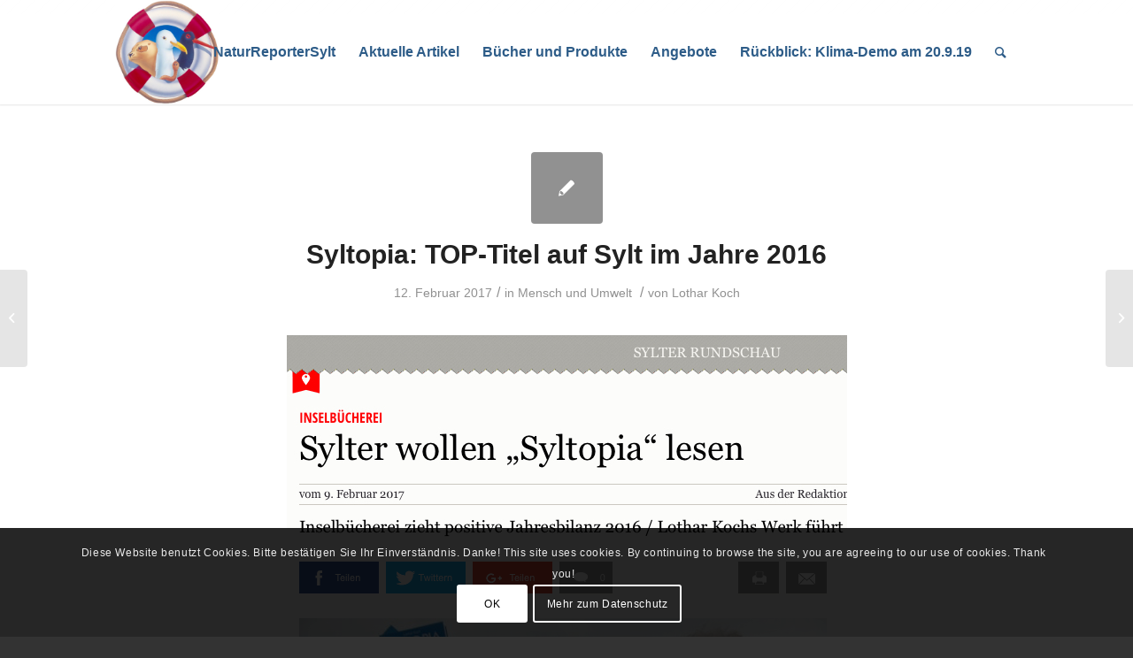

--- FILE ---
content_type: text/html
request_url: https://www.natuerlich-sylt.com/syltopia-top-titel-auf-sylt-im-jahre-2016/
body_size: 20563
content:
<!DOCTYPE html>
<html lang="de" class="html_stretched responsive av-preloader-active av-preloader-enabled av-default-lightbox  html_header_top html_logo_left html_main_nav_header html_menu_right html_large html_header_sticky html_header_shrinking html_mobile_menu_phone html_header_searchicon html_content_align_center html_header_unstick_top_disabled html_header_stretch_disabled html_minimal_header html_minimal_header_shadow html_av-overlay-side html_av-overlay-side-classic html_av-submenu-noclone html_entry_id_1689 av-cookies-consent-show-message-bar av-cookies-cookie-consent-enabled av-cookies-can-opt-out av-cookies-user-silent-accept avia-cookie-check-browser-settings av-no-preview html_text_menu_active ">
<head>
<meta charset="UTF-8" />
<meta name="robots" content="index, follow" />
<!-- mobile setting -->
<meta name="viewport" content="width=device-width, initial-scale=1">
<!-- Scripts/CSS and wp_head hook -->
<title>Syltopia: TOP-Titel auf Sylt im Jahre 2016 &#8211; Sylt NaturReporter</title>
<meta name='robots' content='max-image-preview:large' />
<style>img:is([sizes="auto" i], [sizes^="auto," i]) { contain-intrinsic-size: 3000px 1500px }</style>
<script type='text/javascript'>
function avia_cookie_check_sessionStorage()
{
//	FF throws error when all cookies blocked !!
var sessionBlocked = false;
try
{
var test = sessionStorage.getItem( 'aviaCookieRefused' ) != null;
}
catch(e)
{
sessionBlocked = true;
}
var aviaCookieRefused = ! sessionBlocked ? sessionStorage.getItem( 'aviaCookieRefused' ) : null;
var html = document.getElementsByTagName('html')[0];
/**
* Set a class to avoid calls to sessionStorage
*/
if( sessionBlocked || aviaCookieRefused )
{
if( html.className.indexOf('av-cookies-session-refused') < 0 )
{
html.className += ' av-cookies-session-refused';
}
}
if( sessionBlocked || aviaCookieRefused || document.cookie.match(/aviaCookieConsent/) )
{
if( html.className.indexOf('av-cookies-user-silent-accept') >= 0 )
{
html.className = html.className.replace(/\bav-cookies-user-silent-accept\b/g, '');
}
}
}
avia_cookie_check_sessionStorage();
</script>
<link rel='dns-prefetch' href='//secure.gravatar.com' />
<link rel='dns-prefetch' href='//stats.wp.com' />
<link rel='dns-prefetch' href='//v0.wordpress.com' />
<link rel='preconnect' href='//i0.wp.com' />
<link rel='preconnect' href='//c0.wp.com' />
<link rel="alternate" type="application/rss+xml" title="Sylt NaturReporter &raquo; Feed" href="https://www.natuerlich-sylt.com/feed/" />
<link rel="alternate" type="application/rss+xml" title="Sylt NaturReporter &raquo; Kommentar-Feed" href="https://www.natuerlich-sylt.com/comments/feed/" />
<script type="text/javascript">
/* <![CDATA[ */
window._wpemojiSettings = {"baseUrl":"https:\/\/s.w.org\/images\/core\/emoji\/16.0.1\/72x72\/","ext":".png","svgUrl":"https:\/\/s.w.org\/images\/core\/emoji\/16.0.1\/svg\/","svgExt":".svg","source":{"concatemoji":"https:\/\/www.natuerlich-sylt.com\/wp-includes\/js\/wp-emoji-release.min.js?ver=6.8.2"}};
/*! This file is auto-generated */
!function(s,n){var o,i,e;function c(e){try{var t={supportTests:e,timestamp:(new Date).valueOf()};sessionStorage.setItem(o,JSON.stringify(t))}catch(e){}}function p(e,t,n){e.clearRect(0,0,e.canvas.width,e.canvas.height),e.fillText(t,0,0);var t=new Uint32Array(e.getImageData(0,0,e.canvas.width,e.canvas.height).data),a=(e.clearRect(0,0,e.canvas.width,e.canvas.height),e.fillText(n,0,0),new Uint32Array(e.getImageData(0,0,e.canvas.width,e.canvas.height).data));return t.every(function(e,t){return e===a[t]})}function u(e,t){e.clearRect(0,0,e.canvas.width,e.canvas.height),e.fillText(t,0,0);for(var n=e.getImageData(16,16,1,1),a=0;a<n.data.length;a++)if(0!==n.data[a])return!1;return!0}function f(e,t,n,a){switch(t){case"flag":return n(e,"\ud83c\udff3\ufe0f\u200d\u26a7\ufe0f","\ud83c\udff3\ufe0f\u200b\u26a7\ufe0f")?!1:!n(e,"\ud83c\udde8\ud83c\uddf6","\ud83c\udde8\u200b\ud83c\uddf6")&&!n(e,"\ud83c\udff4\udb40\udc67\udb40\udc62\udb40\udc65\udb40\udc6e\udb40\udc67\udb40\udc7f","\ud83c\udff4\u200b\udb40\udc67\u200b\udb40\udc62\u200b\udb40\udc65\u200b\udb40\udc6e\u200b\udb40\udc67\u200b\udb40\udc7f");case"emoji":return!a(e,"\ud83e\udedf")}return!1}function g(e,t,n,a){var r="undefined"!=typeof WorkerGlobalScope&&self instanceof WorkerGlobalScope?new OffscreenCanvas(300,150):s.createElement("canvas"),o=r.getContext("2d",{willReadFrequently:!0}),i=(o.textBaseline="top",o.font="600 32px Arial",{});return e.forEach(function(e){i[e]=t(o,e,n,a)}),i}function t(e){var t=s.createElement("script");t.src=e,t.defer=!0,s.head.appendChild(t)}"undefined"!=typeof Promise&&(o="wpEmojiSettingsSupports",i=["flag","emoji"],n.supports={everything:!0,everythingExceptFlag:!0},e=new Promise(function(e){s.addEventListener("DOMContentLoaded",e,{once:!0})}),new Promise(function(t){var n=function(){try{var e=JSON.parse(sessionStorage.getItem(o));if("object"==typeof e&&"number"==typeof e.timestamp&&(new Date).valueOf()<e.timestamp+604800&&"object"==typeof e.supportTests)return e.supportTests}catch(e){}return null}();if(!n){if("undefined"!=typeof Worker&&"undefined"!=typeof OffscreenCanvas&&"undefined"!=typeof URL&&URL.createObjectURL&&"undefined"!=typeof Blob)try{var e="postMessage("+g.toString()+"("+[JSON.stringify(i),f.toString(),p.toString(),u.toString()].join(",")+"));",a=new Blob([e],{type:"text/javascript"}),r=new Worker(URL.createObjectURL(a),{name:"wpTestEmojiSupports"});return void(r.onmessage=function(e){c(n=e.data),r.terminate(),t(n)})}catch(e){}c(n=g(i,f,p,u))}t(n)}).then(function(e){for(var t in e)n.supports[t]=e[t],n.supports.everything=n.supports.everything&&n.supports[t],"flag"!==t&&(n.supports.everythingExceptFlag=n.supports.everythingExceptFlag&&n.supports[t]);n.supports.everythingExceptFlag=n.supports.everythingExceptFlag&&!n.supports.flag,n.DOMReady=!1,n.readyCallback=function(){n.DOMReady=!0}}).then(function(){return e}).then(function(){var e;n.supports.everything||(n.readyCallback(),(e=n.source||{}).concatemoji?t(e.concatemoji):e.wpemoji&&e.twemoji&&(t(e.twemoji),t(e.wpemoji)))}))}((window,document),window._wpemojiSettings);
/* ]]> */
</script>
<style id='wp-emoji-styles-inline-css' type='text/css'>
img.wp-smiley, img.emoji {
display: inline !important;
border: none !important;
box-shadow: none !important;
height: 1em !important;
width: 1em !important;
margin: 0 0.07em !important;
vertical-align: -0.1em !important;
background: none !important;
padding: 0 !important;
}
</style>
<link rel='stylesheet' id='wp-block-library-css' href='https://c0.wp.com/c/6.8.2/wp-includes/css/dist/block-library/style.min.css' type='text/css' media='all' />
<style id='classic-theme-styles-inline-css' type='text/css'>
/*! This file is auto-generated */
.wp-block-button__link{color:#fff;background-color:#32373c;border-radius:9999px;box-shadow:none;text-decoration:none;padding:calc(.667em + 2px) calc(1.333em + 2px);font-size:1.125em}.wp-block-file__button{background:#32373c;color:#fff;text-decoration:none}
</style>
<style id='jetpack-sharing-buttons-style-inline-css' type='text/css'>
.jetpack-sharing-buttons__services-list{display:flex;flex-direction:row;flex-wrap:wrap;gap:0;list-style-type:none;margin:5px;padding:0}.jetpack-sharing-buttons__services-list.has-small-icon-size{font-size:12px}.jetpack-sharing-buttons__services-list.has-normal-icon-size{font-size:16px}.jetpack-sharing-buttons__services-list.has-large-icon-size{font-size:24px}.jetpack-sharing-buttons__services-list.has-huge-icon-size{font-size:36px}@media print{.jetpack-sharing-buttons__services-list{display:none!important}}.editor-styles-wrapper .wp-block-jetpack-sharing-buttons{gap:0;padding-inline-start:0}ul.jetpack-sharing-buttons__services-list.has-background{padding:1.25em 2.375em}
</style>
<style id='global-styles-inline-css' type='text/css'>
:root{--wp--preset--aspect-ratio--square: 1;--wp--preset--aspect-ratio--4-3: 4/3;--wp--preset--aspect-ratio--3-4: 3/4;--wp--preset--aspect-ratio--3-2: 3/2;--wp--preset--aspect-ratio--2-3: 2/3;--wp--preset--aspect-ratio--16-9: 16/9;--wp--preset--aspect-ratio--9-16: 9/16;--wp--preset--color--black: #000000;--wp--preset--color--cyan-bluish-gray: #abb8c3;--wp--preset--color--white: #ffffff;--wp--preset--color--pale-pink: #f78da7;--wp--preset--color--vivid-red: #cf2e2e;--wp--preset--color--luminous-vivid-orange: #ff6900;--wp--preset--color--luminous-vivid-amber: #fcb900;--wp--preset--color--light-green-cyan: #7bdcb5;--wp--preset--color--vivid-green-cyan: #00d084;--wp--preset--color--pale-cyan-blue: #8ed1fc;--wp--preset--color--vivid-cyan-blue: #0693e3;--wp--preset--color--vivid-purple: #9b51e0;--wp--preset--gradient--vivid-cyan-blue-to-vivid-purple: linear-gradient(135deg,rgba(6,147,227,1) 0%,rgb(155,81,224) 100%);--wp--preset--gradient--light-green-cyan-to-vivid-green-cyan: linear-gradient(135deg,rgb(122,220,180) 0%,rgb(0,208,130) 100%);--wp--preset--gradient--luminous-vivid-amber-to-luminous-vivid-orange: linear-gradient(135deg,rgba(252,185,0,1) 0%,rgba(255,105,0,1) 100%);--wp--preset--gradient--luminous-vivid-orange-to-vivid-red: linear-gradient(135deg,rgba(255,105,0,1) 0%,rgb(207,46,46) 100%);--wp--preset--gradient--very-light-gray-to-cyan-bluish-gray: linear-gradient(135deg,rgb(238,238,238) 0%,rgb(169,184,195) 100%);--wp--preset--gradient--cool-to-warm-spectrum: linear-gradient(135deg,rgb(74,234,220) 0%,rgb(151,120,209) 20%,rgb(207,42,186) 40%,rgb(238,44,130) 60%,rgb(251,105,98) 80%,rgb(254,248,76) 100%);--wp--preset--gradient--blush-light-purple: linear-gradient(135deg,rgb(255,206,236) 0%,rgb(152,150,240) 100%);--wp--preset--gradient--blush-bordeaux: linear-gradient(135deg,rgb(254,205,165) 0%,rgb(254,45,45) 50%,rgb(107,0,62) 100%);--wp--preset--gradient--luminous-dusk: linear-gradient(135deg,rgb(255,203,112) 0%,rgb(199,81,192) 50%,rgb(65,88,208) 100%);--wp--preset--gradient--pale-ocean: linear-gradient(135deg,rgb(255,245,203) 0%,rgb(182,227,212) 50%,rgb(51,167,181) 100%);--wp--preset--gradient--electric-grass: linear-gradient(135deg,rgb(202,248,128) 0%,rgb(113,206,126) 100%);--wp--preset--gradient--midnight: linear-gradient(135deg,rgb(2,3,129) 0%,rgb(40,116,252) 100%);--wp--preset--font-size--small: 13px;--wp--preset--font-size--medium: 20px;--wp--preset--font-size--large: 36px;--wp--preset--font-size--x-large: 42px;--wp--preset--spacing--20: 0.44rem;--wp--preset--spacing--30: 0.67rem;--wp--preset--spacing--40: 1rem;--wp--preset--spacing--50: 1.5rem;--wp--preset--spacing--60: 2.25rem;--wp--preset--spacing--70: 3.38rem;--wp--preset--spacing--80: 5.06rem;--wp--preset--shadow--natural: 6px 6px 9px rgba(0, 0, 0, 0.2);--wp--preset--shadow--deep: 12px 12px 50px rgba(0, 0, 0, 0.4);--wp--preset--shadow--sharp: 6px 6px 0px rgba(0, 0, 0, 0.2);--wp--preset--shadow--outlined: 6px 6px 0px -3px rgba(255, 255, 255, 1), 6px 6px rgba(0, 0, 0, 1);--wp--preset--shadow--crisp: 6px 6px 0px rgba(0, 0, 0, 1);}:where(.is-layout-flex){gap: 0.5em;}:where(.is-layout-grid){gap: 0.5em;}body .is-layout-flex{display: flex;}.is-layout-flex{flex-wrap: wrap;align-items: center;}.is-layout-flex > :is(*, div){margin: 0;}body .is-layout-grid{display: grid;}.is-layout-grid > :is(*, div){margin: 0;}:where(.wp-block-columns.is-layout-flex){gap: 2em;}:where(.wp-block-columns.is-layout-grid){gap: 2em;}:where(.wp-block-post-template.is-layout-flex){gap: 1.25em;}:where(.wp-block-post-template.is-layout-grid){gap: 1.25em;}.has-black-color{color: var(--wp--preset--color--black) !important;}.has-cyan-bluish-gray-color{color: var(--wp--preset--color--cyan-bluish-gray) !important;}.has-white-color{color: var(--wp--preset--color--white) !important;}.has-pale-pink-color{color: var(--wp--preset--color--pale-pink) !important;}.has-vivid-red-color{color: var(--wp--preset--color--vivid-red) !important;}.has-luminous-vivid-orange-color{color: var(--wp--preset--color--luminous-vivid-orange) !important;}.has-luminous-vivid-amber-color{color: var(--wp--preset--color--luminous-vivid-amber) !important;}.has-light-green-cyan-color{color: var(--wp--preset--color--light-green-cyan) !important;}.has-vivid-green-cyan-color{color: var(--wp--preset--color--vivid-green-cyan) !important;}.has-pale-cyan-blue-color{color: var(--wp--preset--color--pale-cyan-blue) !important;}.has-vivid-cyan-blue-color{color: var(--wp--preset--color--vivid-cyan-blue) !important;}.has-vivid-purple-color{color: var(--wp--preset--color--vivid-purple) !important;}.has-black-background-color{background-color: var(--wp--preset--color--black) !important;}.has-cyan-bluish-gray-background-color{background-color: var(--wp--preset--color--cyan-bluish-gray) !important;}.has-white-background-color{background-color: var(--wp--preset--color--white) !important;}.has-pale-pink-background-color{background-color: var(--wp--preset--color--pale-pink) !important;}.has-vivid-red-background-color{background-color: var(--wp--preset--color--vivid-red) !important;}.has-luminous-vivid-orange-background-color{background-color: var(--wp--preset--color--luminous-vivid-orange) !important;}.has-luminous-vivid-amber-background-color{background-color: var(--wp--preset--color--luminous-vivid-amber) !important;}.has-light-green-cyan-background-color{background-color: var(--wp--preset--color--light-green-cyan) !important;}.has-vivid-green-cyan-background-color{background-color: var(--wp--preset--color--vivid-green-cyan) !important;}.has-pale-cyan-blue-background-color{background-color: var(--wp--preset--color--pale-cyan-blue) !important;}.has-vivid-cyan-blue-background-color{background-color: var(--wp--preset--color--vivid-cyan-blue) !important;}.has-vivid-purple-background-color{background-color: var(--wp--preset--color--vivid-purple) !important;}.has-black-border-color{border-color: var(--wp--preset--color--black) !important;}.has-cyan-bluish-gray-border-color{border-color: var(--wp--preset--color--cyan-bluish-gray) !important;}.has-white-border-color{border-color: var(--wp--preset--color--white) !important;}.has-pale-pink-border-color{border-color: var(--wp--preset--color--pale-pink) !important;}.has-vivid-red-border-color{border-color: var(--wp--preset--color--vivid-red) !important;}.has-luminous-vivid-orange-border-color{border-color: var(--wp--preset--color--luminous-vivid-orange) !important;}.has-luminous-vivid-amber-border-color{border-color: var(--wp--preset--color--luminous-vivid-amber) !important;}.has-light-green-cyan-border-color{border-color: var(--wp--preset--color--light-green-cyan) !important;}.has-vivid-green-cyan-border-color{border-color: var(--wp--preset--color--vivid-green-cyan) !important;}.has-pale-cyan-blue-border-color{border-color: var(--wp--preset--color--pale-cyan-blue) !important;}.has-vivid-cyan-blue-border-color{border-color: var(--wp--preset--color--vivid-cyan-blue) !important;}.has-vivid-purple-border-color{border-color: var(--wp--preset--color--vivid-purple) !important;}.has-vivid-cyan-blue-to-vivid-purple-gradient-background{background: var(--wp--preset--gradient--vivid-cyan-blue-to-vivid-purple) !important;}.has-light-green-cyan-to-vivid-green-cyan-gradient-background{background: var(--wp--preset--gradient--light-green-cyan-to-vivid-green-cyan) !important;}.has-luminous-vivid-amber-to-luminous-vivid-orange-gradient-background{background: var(--wp--preset--gradient--luminous-vivid-amber-to-luminous-vivid-orange) !important;}.has-luminous-vivid-orange-to-vivid-red-gradient-background{background: var(--wp--preset--gradient--luminous-vivid-orange-to-vivid-red) !important;}.has-very-light-gray-to-cyan-bluish-gray-gradient-background{background: var(--wp--preset--gradient--very-light-gray-to-cyan-bluish-gray) !important;}.has-cool-to-warm-spectrum-gradient-background{background: var(--wp--preset--gradient--cool-to-warm-spectrum) !important;}.has-blush-light-purple-gradient-background{background: var(--wp--preset--gradient--blush-light-purple) !important;}.has-blush-bordeaux-gradient-background{background: var(--wp--preset--gradient--blush-bordeaux) !important;}.has-luminous-dusk-gradient-background{background: var(--wp--preset--gradient--luminous-dusk) !important;}.has-pale-ocean-gradient-background{background: var(--wp--preset--gradient--pale-ocean) !important;}.has-electric-grass-gradient-background{background: var(--wp--preset--gradient--electric-grass) !important;}.has-midnight-gradient-background{background: var(--wp--preset--gradient--midnight) !important;}.has-small-font-size{font-size: var(--wp--preset--font-size--small) !important;}.has-medium-font-size{font-size: var(--wp--preset--font-size--medium) !important;}.has-large-font-size{font-size: var(--wp--preset--font-size--large) !important;}.has-x-large-font-size{font-size: var(--wp--preset--font-size--x-large) !important;}
:where(.wp-block-post-template.is-layout-flex){gap: 1.25em;}:where(.wp-block-post-template.is-layout-grid){gap: 1.25em;}
:where(.wp-block-columns.is-layout-flex){gap: 2em;}:where(.wp-block-columns.is-layout-grid){gap: 2em;}
:root :where(.wp-block-pullquote){font-size: 1.5em;line-height: 1.6;}
</style>
<!-- <link rel='stylesheet' id='avia-merged-styles-css' href='https://www.natuerlich-sylt.com/wp-content/uploads/dynamic_avia/avia-merged-styles-ef199e16f7d930ba9a121f953623ef46---68a85c1d8e803.css' type='text/css' media='all' /> -->
<link rel="stylesheet" type="text/css" href="//www.natuerlich-sylt.com/wp-content/cache/wpfc-minified/8z2a6k90/hjppr.css" media="all"/>
<link rel='stylesheet' id='sharedaddy-css' href='https://c0.wp.com/p/jetpack/14.9.1/modules/sharedaddy/sharing.css' type='text/css' media='all' />
<link rel='stylesheet' id='social-logos-css' href='https://c0.wp.com/p/jetpack/14.9.1/_inc/social-logos/social-logos.min.css' type='text/css' media='all' />
<script type="text/javascript" src="https://c0.wp.com/c/6.8.2/wp-includes/js/jquery/jquery.min.js" id="jquery-core-js"></script>
<script type="text/javascript" src="https://c0.wp.com/c/6.8.2/wp-includes/js/jquery/jquery-migrate.min.js" id="jquery-migrate-js"></script>
<link rel="https://api.w.org/" href="https://www.natuerlich-sylt.com/wp-json/" /><link rel="alternate" title="JSON" type="application/json" href="https://www.natuerlich-sylt.com/wp-json/wp/v2/posts/1689" /><link rel="EditURI" type="application/rsd+xml" title="RSD" href="https://www.natuerlich-sylt.com/xmlrpc.php?rsd" />
<meta name="generator" content="WordPress 6.8.2" />
<link rel="canonical" href="https://www.natuerlich-sylt.com/syltopia-top-titel-auf-sylt-im-jahre-2016/" />
<link rel='shortlink' href='https://wp.me/p4aaKy-rf' />
<link rel="alternate" title="oEmbed (JSON)" type="application/json+oembed" href="https://www.natuerlich-sylt.com/wp-json/oembed/1.0/embed?url=https%3A%2F%2Fwww.natuerlich-sylt.com%2Fsyltopia-top-titel-auf-sylt-im-jahre-2016%2F" />
<link rel="alternate" title="oEmbed (XML)" type="text/xml+oembed" href="https://www.natuerlich-sylt.com/wp-json/oembed/1.0/embed?url=https%3A%2F%2Fwww.natuerlich-sylt.com%2Fsyltopia-top-titel-auf-sylt-im-jahre-2016%2F&#038;format=xml" />
<style>img#wpstats{display:none}</style>
<link rel="profile" href="http://gmpg.org/xfn/11" />
<link rel="alternate" type="application/rss+xml" title="Sylt NaturReporter RSS2 Feed" href="https://www.natuerlich-sylt.com/feed/" />
<link rel="pingback" href="https://www.natuerlich-sylt.com/xmlrpc.php" />
<!--[if lt IE 9]><script src="https://www.natuerlich-sylt.com/wp-content/themes/enfold/js/html5shiv.js"></script><![endif]-->
<link rel="icon" href="https://www.natuerlich-sylt.com/wp-content/uploads/2018/08/Natreplogoklein-150x150.jpg" type="image/x-icon">
<!-- Jetpack Open Graph Tags -->
<meta property="og:type" content="article" />
<meta property="og:title" content="Syltopia: TOP-Titel auf Sylt im Jahre 2016" />
<meta property="og:url" content="https://www.natuerlich-sylt.com/syltopia-top-titel-auf-sylt-im-jahre-2016/" />
<meta property="og:description" content="Besuche den Beitrag für mehr Info." />
<meta property="article:published_time" content="2017-02-12T20:11:10+00:00" />
<meta property="article:modified_time" content="2017-02-12T20:11:10+00:00" />
<meta property="og:site_name" content="Sylt NaturReporter" />
<meta property="og:image" content="http://www.natuerlichsylt.net/wp-content/uploads/2017/02/SR_Artikel.jpg" />
<meta property="og:image:secure_url" content="https://i0.wp.com/www.natuerlichsylt.net/wp-content/uploads/2017/02/SR_Artikel.jpg" />
<meta property="og:image:width" content="633" />
<meta property="og:image:height" content="902" />
<meta property="og:image:alt" content="SR_Artikel" />
<meta property="og:locale" content="de_DE" />
<meta name="twitter:text:title" content="Syltopia: TOP-Titel auf Sylt im Jahre 2016" />
<meta name="twitter:image" content="http://www.natuerlichsylt.net/wp-content/uploads/2017/02/SR_Artikel.jpg?w=640" />
<meta name="twitter:image:alt" content="SR_Artikel" />
<meta name="twitter:card" content="summary_large_image" />
<meta name="twitter:description" content="Besuche den Beitrag für mehr Info." />
<!-- End Jetpack Open Graph Tags -->
<!-- To speed up the rendering and to display the site as fast as possible to the user we include some styles and scripts for above the fold content inline -->
<script type="text/javascript">'use strict';var avia_is_mobile=!1;if(/Android|webOS|iPhone|iPad|iPod|BlackBerry|IEMobile|Opera Mini/i.test(navigator.userAgent)&&'ontouchstart' in document.documentElement){avia_is_mobile=!0;document.documentElement.className+=' avia_mobile '}
else{document.documentElement.className+=' avia_desktop '};document.documentElement.className+=' js_active ';(function(){var e=['-webkit-','-moz-','-ms-',''],n='';for(var t in e){if(e[t]+'transform' in document.documentElement.style){document.documentElement.className+=' avia_transform ';n=e[t]+'transform'};if(e[t]+'perspective' in document.documentElement.style)document.documentElement.className+=' avia_transform3d '};if(typeof document.getElementsByClassName=='function'&&typeof document.documentElement.getBoundingClientRect=='function'&&avia_is_mobile==!1){if(n&&window.innerHeight>0){setTimeout(function(){var e=0,o={},a=0,t=document.getElementsByClassName('av-parallax'),i=window.pageYOffset||document.documentElement.scrollTop;for(e=0;e<t.length;e++){t[e].style.top='0px';o=t[e].getBoundingClientRect();a=Math.ceil((window.innerHeight+i-o.top)*0.3);t[e].style[n]='translate(0px, '+a+'px)';t[e].style.top='auto';t[e].className+=' enabled-parallax '}},50)}}})();</script><style type='text/css'>
@font-face {font-family: 'entypo-fontello'; font-weight: normal; font-style: normal; font-display: auto;
src: url('https://www.natuerlich-sylt.com/wp-content/themes/enfold/config-templatebuilder/avia-template-builder/assets/fonts/entypo-fontello.woff2') format('woff2'),
url('https://www.natuerlich-sylt.com/wp-content/themes/enfold/config-templatebuilder/avia-template-builder/assets/fonts/entypo-fontello.woff') format('woff'),
url('https://www.natuerlich-sylt.com/wp-content/themes/enfold/config-templatebuilder/avia-template-builder/assets/fonts/entypo-fontello.ttf') format('truetype'), 
url('https://www.natuerlich-sylt.com/wp-content/themes/enfold/config-templatebuilder/avia-template-builder/assets/fonts/entypo-fontello.svg#entypo-fontello') format('svg'),
url('https://www.natuerlich-sylt.com/wp-content/themes/enfold/config-templatebuilder/avia-template-builder/assets/fonts/entypo-fontello.eot'),
url('https://www.natuerlich-sylt.com/wp-content/themes/enfold/config-templatebuilder/avia-template-builder/assets/fonts/entypo-fontello.eot?#iefix') format('embedded-opentype');
} #top .avia-font-entypo-fontello, body .avia-font-entypo-fontello, html body [data-av_iconfont='entypo-fontello']:before{ font-family: 'entypo-fontello'; }
</style>
<!--
Debugging Info for Theme support: 
Theme: Enfold
Version: 4.7.6.4
Installed: enfold
AviaFramework Version: 5.0
AviaBuilder Version: 4.7.6.4
aviaElementManager Version: 1.0.1
ML:512-PU:124-PLA:7
WP:6.8.2
Compress: CSS:all theme files - JS:all theme files
Updates: enabled - unverified Envato token
PLAu:6
-->
</head>
<body id="top" class="wp-singular post-template-default single single-post postid-1689 single-format-standard wp-theme-enfold  rtl_columns stretched lucida-sans-typewriter-websave lucida_sans_typewriter" itemscope="itemscope" itemtype="https://schema.org/WebPage" >
<div class='av-siteloader-wrap av-transition-enabled av-transition-with-logo'><div class='av-siteloader-inner'><div class='av-siteloader-cell'><img class='av-preloading-logo' src='https://www.natuerlich-sylt.com/wp-content/uploads/2018/08/NatreplogoText.jpg' alt='Lade' title='Lade' /><div class='av-siteloader'><div class='av-siteloader-extra'></div></div></div></div></div>
<div id='wrap_all'>
<header id='header' class='all_colors header_color light_bg_color  av_header_top av_logo_left av_main_nav_header av_menu_right av_large av_header_sticky av_header_shrinking av_header_stretch_disabled av_mobile_menu_phone av_header_searchicon av_header_unstick_top_disabled av_minimal_header av_minimal_header_shadow av_bottom_nav_disabled  av_header_border_disabled'  role="banner" itemscope="itemscope" itemtype="https://schema.org/WPHeader" >
<div  id='header_main' class='container_wrap container_wrap_logo'>
<div class='container av-logo-container'><div class='inner-container'><span class='logo'><a href='https://www.natuerlich-sylt.com/'><img height="100" width="300" src='https://www.natuerlich-sylt.com/wp-content/uploads/2018/08/Natreplogoklein.jpg' alt='Sylt NaturReporter' title='' /></a></span><nav class='main_menu' data-selectname='Wähle eine Seite'  role="navigation" itemscope="itemscope" itemtype="https://schema.org/SiteNavigationElement" ><div class="avia-menu av-main-nav-wrap"><ul id="avia-menu" class="menu av-main-nav"><li id="menu-item-2435" class="menu-item menu-item-type-post_type menu-item-object-page menu-item-home menu-item-has-children menu-item-top-level menu-item-top-level-1"><a href="https://www.natuerlich-sylt.com/" itemprop="url"><span class="avia-bullet"></span><span class="avia-menu-text">NaturReporterSylt</span><span class="avia-menu-fx"><span class="avia-arrow-wrap"><span class="avia-arrow"></span></span></span></a>
<ul class="sub-menu">
<li id="menu-item-992" class="menu-item menu-item-type-post_type menu-item-object-page menu-item-has-children"><a href="https://www.natuerlich-sylt.com/naturlich-mitmachen/" itemprop="url"><span class="avia-bullet"></span><span class="avia-menu-text">Natürlich Mitmachen- NaturReporter werden</span></a>
<ul class="sub-menu">
<li id="menu-item-2493" class="menu-item menu-item-type-post_type menu-item-object-page menu-item-privacy-policy"><a href="https://www.natuerlich-sylt.com/datenschutzerklaerung/" itemprop="url"><span class="avia-bullet"></span><span class="avia-menu-text">Datenschutzerklärung</span></a></li>
</ul>
</li>
</ul>
</li>
<li id="menu-item-2452" class="menu-item menu-item-type-post_type menu-item-object-page current_page_parent menu-item-top-level menu-item-top-level-2 current-menu-item"><a href="https://www.natuerlich-sylt.com/aktuell/" itemprop="url"><span class="avia-bullet"></span><span class="avia-menu-text">Aktuelle Artikel</span><span class="avia-menu-fx"><span class="avia-arrow-wrap"><span class="avia-arrow"></span></span></span></a></li>
<li id="menu-item-2441" class="menu-item menu-item-type-post_type menu-item-object-page menu-item-has-children menu-item-top-level menu-item-top-level-3"><a href="https://www.natuerlich-sylt.com/buecher-und-produkte/" itemprop="url"><span class="avia-bullet"></span><span class="avia-menu-text">Bücher und Produkte</span><span class="avia-menu-fx"><span class="avia-arrow-wrap"><span class="avia-arrow"></span></span></span></a>
<ul class="sub-menu">
<li id="menu-item-993" class="menu-item menu-item-type-post_type menu-item-object-page"><a href="https://www.natuerlich-sylt.com/sample-page/" itemprop="url"><span class="avia-bullet"></span><span class="avia-menu-text">NatürlichSylt Erlebnisführer &#038; Syltopia</span></a></li>
<li id="menu-item-2445" class="menu-item menu-item-type-post_type menu-item-object-page"><a href="https://www.natuerlich-sylt.com/insel-der-delfine-la-gomera/" itemprop="url"><span class="avia-bullet"></span><span class="avia-menu-text">Insel der Delfine-La Gomera</span></a></li>
</ul>
</li>
<li id="menu-item-2438" class="menu-item menu-item-type-post_type menu-item-object-page menu-item-top-level menu-item-top-level-4"><a href="https://www.natuerlich-sylt.com/angebote/" itemprop="url"><span class="avia-bullet"></span><span class="avia-menu-text">Angebote</span><span class="avia-menu-fx"><span class="avia-arrow-wrap"><span class="avia-arrow"></span></span></span></a></li>
<li id="menu-item-2872" class="menu-item menu-item-type-post_type menu-item-object-page menu-item-top-level menu-item-top-level-5"><a href="https://www.natuerlich-sylt.com/aktuelles-zur-klima-demo-am-20-9/" itemprop="url"><span class="avia-bullet"></span><span class="avia-menu-text">Rückblick: Klima-Demo am 20.9.19</span><span class="avia-menu-fx"><span class="avia-arrow-wrap"><span class="avia-arrow"></span></span></span></a></li>
<li id="menu-item-search" class="noMobile menu-item menu-item-search-dropdown menu-item-avia-special"><a aria-label="Suche" href="?s=" rel="nofollow" data-avia-search-tooltip="
&lt;form role=&quot;search&quot; action=&quot;https://www.natuerlich-sylt.com/&quot; id=&quot;searchform&quot; method=&quot;get&quot; class=&quot;&quot;&gt;
&lt;div&gt;
&lt;input type=&quot;submit&quot; value=&quot;&quot; id=&quot;searchsubmit&quot; class=&quot;button avia-font-entypo-fontello&quot; /&gt;
&lt;input type=&quot;text&quot; id=&quot;s&quot; name=&quot;s&quot; value=&quot;&quot; placeholder='Suche' /&gt;
&lt;/div&gt;
&lt;/form&gt;" aria-hidden='false' data-av_icon='' data-av_iconfont='entypo-fontello'><span class="avia_hidden_link_text">Suche</span></a></li><li class="av-burger-menu-main menu-item-avia-special ">
<a href="#" aria-label="Menü" aria-hidden="false">
<span class="av-hamburger av-hamburger--spin av-js-hamburger">
<span class="av-hamburger-box">
<span class="av-hamburger-inner"></span>
<strong>Menü</strong>
</span>
</span>
<span class="avia_hidden_link_text">Menü</span>
</a>
</li></ul></div></nav></div> </div> 
<!-- end container_wrap-->
</div>
<div class='header_bg'></div>
<!-- end header -->
</header>
<div id='main' class='all_colors' data-scroll-offset='116'>
<div class='container_wrap container_wrap_first main_color fullsize'>
<div class='container template-blog template-single-blog '>
<main class='content units av-content-full alpha '  role="main" itemscope="itemscope" itemtype="https://schema.org/Blog" >
<article class='post-entry post-entry-type-standard post-entry-1689 post-loop-1 post-parity-odd post-entry-last single-small  post-1689 post type-post status-publish format-standard hentry category-mensch-und-umwelt tag-syltopia'  itemscope="itemscope" itemtype="https://schema.org/BlogPosting" itemprop="blogPost" ><div class='blog-meta'><a href='' class='small-preview'  title="Syltopia: TOP-Titel auf Sylt im Jahre 2016"   itemprop="image" itemscope="itemscope" itemtype="https://schema.org/ImageObject" ><span class="iconfont" aria-hidden='true' data-av_icon='' data-av_iconfont='entypo-fontello'></span></a></div><div class='entry-content-wrapper clearfix standard-content'><header class="entry-content-header"><h1 class='post-title entry-title '  itemprop="headline" >	<a href='https://www.natuerlich-sylt.com/syltopia-top-titel-auf-sylt-im-jahre-2016/' rel='bookmark' title='Permanenter Link zu: Syltopia: TOP-Titel auf Sylt im Jahre 2016'>Syltopia: TOP-Titel auf Sylt im Jahre 2016			<span class='post-format-icon minor-meta'></span>	</a></h1><span class='post-meta-infos'><time class='date-container minor-meta updated' >12. Februar 2017</time><span class='text-sep text-sep-date'>/</span><span class="blog-categories minor-meta">in <a href="https://www.natuerlich-sylt.com/category/mensch-und-umwelt/" rel="tag">Mensch und Umwelt</a> </span><span class="text-sep text-sep-cat">/</span><span class="blog-author minor-meta">von <span class="entry-author-link"  itemprop="author" ><span class="author"><span class="fn"><a href="https://www.natuerlich-sylt.com/author/admin/" title="Beiträge von Lothar Koch" rel="author">Lothar Koch</a></span></span></span></span></span></header><div class="entry-content"  itemprop="text" ><p><a href="https://i0.wp.com/www.natuerlichsylt.net/wp-content/uploads/2017/02/SR_Artikel.jpg"><img data-recalc-dims="1" fetchpriority="high" decoding="async" data-attachment-id="1690" data-permalink="https://www.natuerlich-sylt.com/syltopia-top-titel-auf-sylt-im-jahre-2016/sr_artikel/" data-orig-file="https://i0.wp.com/www.natuerlich-sylt.com/wp-content/uploads/2017/02/SR_Artikel.jpg?fit=633%2C902&amp;ssl=1" data-orig-size="633,902" data-comments-opened="0" data-image-meta="{&quot;aperture&quot;:&quot;0&quot;,&quot;credit&quot;:&quot;&quot;,&quot;camera&quot;:&quot;&quot;,&quot;caption&quot;:&quot;&quot;,&quot;created_timestamp&quot;:&quot;0&quot;,&quot;copyright&quot;:&quot;&quot;,&quot;focal_length&quot;:&quot;0&quot;,&quot;iso&quot;:&quot;0&quot;,&quot;shutter_speed&quot;:&quot;0&quot;,&quot;title&quot;:&quot;&quot;}" data-image-title="SR_Artikel" data-image-description="" data-image-caption="" data-medium-file="https://i0.wp.com/www.natuerlich-sylt.com/wp-content/uploads/2017/02/SR_Artikel.jpg?fit=210%2C300&amp;ssl=1" data-large-file="https://i0.wp.com/www.natuerlich-sylt.com/wp-content/uploads/2017/02/SR_Artikel.jpg?fit=633%2C902&amp;ssl=1" class="aligncenter size-full wp-image-1690" alt="SR_Artikel" src="https://i0.wp.com/www.natuerlichsylt.net/wp-content/uploads/2017/02/SR_Artikel.jpg?resize=633%2C902" width="633" height="902" srcset="https://i0.wp.com/www.natuerlich-sylt.com/wp-content/uploads/2017/02/SR_Artikel.jpg?w=633&amp;ssl=1 633w, https://i0.wp.com/www.natuerlich-sylt.com/wp-content/uploads/2017/02/SR_Artikel.jpg?resize=210%2C300&amp;ssl=1 210w" sizes="(max-width: 633px) 100vw, 633px" /></a></p>
<div class="sharedaddy sd-sharing-enabled"><div class="robots-nocontent sd-block sd-social sd-social-icon-text sd-sharing"><h3 class="sd-title">Teilen mit:</h3><div class="sd-content"><ul><li class="share-email"><a rel="nofollow noopener noreferrer"
data-shared="sharing-email-1689"
class="share-email sd-button share-icon"
href="mailto:?subject=%5BGeteilter%20Beitrag%5D%20Syltopia%3A%20TOP-Titel%20auf%20Sylt%20im%20Jahre%202016&#038;body=https%3A%2F%2Fwww.natuerlich-sylt.com%2Fsyltopia-top-titel-auf-sylt-im-jahre-2016%2F&#038;share=email"
target="_blank"
aria-labelledby="sharing-email-1689"
data-email-share-error-title="Hast du deinen E-Mail-Anbieter eingerichtet?" data-email-share-error-text="Wenn du Probleme mit dem Teilen per E-Mail hast, ist die E-Mail möglicherweise nicht für deinen Browser eingerichtet. Du musst die neue E-Mail-Einrichtung möglicherweise selbst vornehmen." data-email-share-nonce="8acd09b76d" data-email-share-track-url="https://www.natuerlich-sylt.com/syltopia-top-titel-auf-sylt-im-jahre-2016/?share=email">
<span id="sharing-email-1689" hidden>Klicken, um einem Freund einen Link per E-Mail zu senden (Wird in neuem Fenster geöffnet)</span>
<span>E-Mail</span>
</a></li><li class="share-twitter"><a rel="nofollow noopener noreferrer"
data-shared="sharing-twitter-1689"
class="share-twitter sd-button share-icon"
href="https://www.natuerlich-sylt.com/syltopia-top-titel-auf-sylt-im-jahre-2016/?share=twitter"
target="_blank"
aria-labelledby="sharing-twitter-1689"
>
<span id="sharing-twitter-1689" hidden>Klicke, um auf X zu teilen (Wird in neuem Fenster geöffnet)</span>
<span>X</span>
</a></li><li class="share-pinterest"><a rel="nofollow noopener noreferrer"
data-shared="sharing-pinterest-1689"
class="share-pinterest sd-button share-icon"
href="https://www.natuerlich-sylt.com/syltopia-top-titel-auf-sylt-im-jahre-2016/?share=pinterest"
target="_blank"
aria-labelledby="sharing-pinterest-1689"
>
<span id="sharing-pinterest-1689" hidden>Klick, um auf Pinterest zu teilen (Wird in neuem Fenster geöffnet)</span>
<span>Pinterest</span>
</a></li><li class="share-facebook"><a rel="nofollow noopener noreferrer"
data-shared="sharing-facebook-1689"
class="share-facebook sd-button share-icon"
href="https://www.natuerlich-sylt.com/syltopia-top-titel-auf-sylt-im-jahre-2016/?share=facebook"
target="_blank"
aria-labelledby="sharing-facebook-1689"
>
<span id="sharing-facebook-1689" hidden>Klick, um auf Facebook zu teilen (Wird in neuem Fenster geöffnet)</span>
<span>Facebook</span>
</a></li><li class="share-jetpack-whatsapp"><a rel="nofollow noopener noreferrer"
data-shared="sharing-whatsapp-1689"
class="share-jetpack-whatsapp sd-button share-icon"
href="https://www.natuerlich-sylt.com/syltopia-top-titel-auf-sylt-im-jahre-2016/?share=jetpack-whatsapp"
target="_blank"
aria-labelledby="sharing-whatsapp-1689"
>
<span id="sharing-whatsapp-1689" hidden>Klicken, um auf WhatsApp zu teilen (Wird in neuem Fenster geöffnet)</span>
<span>WhatsApp</span>
</a></li><li class="share-end"></li></ul></div></div></div></div><footer class="entry-footer"><span class="blog-tags minor-meta"><strong>Schlagworte:</strong><span> <a href="https://www.natuerlich-sylt.com/tag/syltopia/" rel="tag">syltopia</a></span></span><div class='av-share-box'><h5 class='av-share-link-description av-no-toc '>Eintrag teilen</h5><ul class='av-share-box-list noLightbox'><li class='av-share-link av-social-link-whatsapp' ><a target="_blank" aria-label="Teilen auf WhatsApp" href='https://api.whatsapp.com/send?text=https://www.natuerlich-sylt.com/syltopia-top-titel-auf-sylt-im-jahre-2016/' aria-hidden='false' data-av_icon='' data-av_iconfont='entypo-fontello' title='' data-avia-related-tooltip='Teilen auf WhatsApp' rel="noopener"><span class='avia_hidden_link_text'>Teilen auf WhatsApp</span></a></li></ul></div></footer><div class='post_delimiter'></div></div><div class='post_author_timeline'></div><span class='hidden'>
<span class='av-structured-data'  itemprop="image" itemscope="itemscope" itemtype="https://schema.org/ImageObject" >
<span itemprop='url'>https://www.natuerlich-sylt.com/wp-content/uploads/2018/08/Natreplogoklein.jpg</span>
<span itemprop='height'>0</span>
<span itemprop='width'>0</span>
</span>
<span class='av-structured-data'  itemprop="publisher" itemtype="https://schema.org/Organization" itemscope="itemscope" >
<span itemprop='name'>Lothar Koch</span>
<span itemprop='logo' itemscope itemtype='https://schema.org/ImageObject'>
<span itemprop='url'>https://www.natuerlich-sylt.com/wp-content/uploads/2018/08/Natreplogoklein.jpg</span>
</span>
</span><span class='av-structured-data'  itemprop="author" itemscope="itemscope" itemtype="https://schema.org/Person" ><span itemprop='name'>Lothar Koch</span></span><span class='av-structured-data'  itemprop="datePublished" datetime="2017-02-12T21:11:10+01:00" >2017-02-12 21:11:10</span><span class='av-structured-data'  itemprop="dateModified" itemtype="https://schema.org/dateModified" >2017-02-12 21:11:10</span><span class='av-structured-data'  itemprop="mainEntityOfPage" itemtype="https://schema.org/mainEntityOfPage" ><span itemprop='name'>Syltopia: TOP-Titel auf Sylt im Jahre 2016</span></span></span></article><div class='single-small'></div><div class ='related_posts clearfix av-related-style-full'><h5 class='related_title'>Das könnte Dich auch interessieren</h5><div class='related_entries_container '><div class='av_one_half no_margin  alpha relThumb relThumb1 relThumbOdd post-format-standard related_column'>
<a href='https://www.natuerlich-sylt.com/syltopia-besprochen-in-der-taz-wochenendausgabe-1-9-17/' class='relThumWrap noLightbox' title='Syltopia- besprochen in der taz-Ausgabe 1.9.17'>
<span class='related_image_wrap' ><span class='related_posts_default_image'><img width="180" height="180" src="https://i0.wp.com/www.natuerlich-sylt.com/wp-content/uploads/2017/09/IMG_13111.jpg?resize=180%2C180&amp;ssl=1" class="wp-image-1941 avia-img-lazy-loading-1941 attachment-square size-square wp-post-image" alt="" title="IMG_1311" decoding="async" loading="lazy" srcset="https://i0.wp.com/www.natuerlich-sylt.com/wp-content/uploads/2017/09/IMG_13111.jpg?resize=150%2C150&amp;ssl=1 150w, https://i0.wp.com/www.natuerlich-sylt.com/wp-content/uploads/2017/09/IMG_13111.jpg?zoom=2&amp;resize=180%2C180&amp;ssl=1 360w, https://i0.wp.com/www.natuerlich-sylt.com/wp-content/uploads/2017/09/IMG_13111.jpg?zoom=3&amp;resize=180%2C180&amp;ssl=1 540w" sizes="auto, (max-width: 180px) 100vw, 180px" data-attachment-id="1941" data-permalink="https://www.natuerlich-sylt.com/wenn-sylter-traeume-wahr-werden/img_1311-2/" data-orig-file="https://i0.wp.com/www.natuerlich-sylt.com/wp-content/uploads/2017/09/IMG_13111.jpg?fit=4032%2C3024&amp;ssl=1" data-orig-size="4032,3024" data-comments-opened="0" data-image-meta="{&quot;aperture&quot;:&quot;2.2&quot;,&quot;credit&quot;:&quot;&quot;,&quot;camera&quot;:&quot;iPhone SE&quot;,&quot;caption&quot;:&quot;&quot;,&quot;created_timestamp&quot;:&quot;1505648193&quot;,&quot;copyright&quot;:&quot;&quot;,&quot;focal_length&quot;:&quot;4.15&quot;,&quot;iso&quot;:&quot;25&quot;,&quot;shutter_speed&quot;:&quot;0.0030211480362538&quot;,&quot;title&quot;:&quot;&quot;}" data-image-title="IMG_1311" data-image-description="" data-image-caption="&lt;p&gt;Lothar Koch&lt;br /&gt;
Biologe und Buchautor&lt;/p&gt;
" data-medium-file="https://i0.wp.com/www.natuerlich-sylt.com/wp-content/uploads/2017/09/IMG_13111.jpg?fit=300%2C225&amp;ssl=1" data-large-file="https://i0.wp.com/www.natuerlich-sylt.com/wp-content/uploads/2017/09/IMG_13111.jpg?fit=1024%2C768&amp;ssl=1" /></span>	<span class='related-format-icon related-format-visible'><span class='related-format-icon-inner' aria-hidden='true' data-av_icon='' data-av_iconfont='entypo-fontello'></span></span>	</span><strong class='av-related-title'>Syltopia- besprochen in der taz-Ausgabe 1.9.17</strong>	</a></div><div class='av_one_half no_margin   relThumb relThumb2 relThumbEven post-format-standard related_column'>
<a href='https://www.natuerlich-sylt.com/lesung-und-signierstunde-im-zentrum-fuer-naturgewalten-sylt/' class='relThumWrap noLightbox' title='Lesung und Signierstunde im Zentrum für Naturgewalten Sylt'>
<span class='related_image_wrap' ><span class='related_posts_default_image'><img width="180" height="180" src="https://i0.wp.com/www.natuerlich-sylt.com/wp-content/uploads/2017/09/IMG_13111.jpg?resize=180%2C180&amp;ssl=1" class="wp-image-1941 avia-img-lazy-loading-1941 attachment-square size-square wp-post-image" alt="" title="IMG_1311" decoding="async" loading="lazy" srcset="https://i0.wp.com/www.natuerlich-sylt.com/wp-content/uploads/2017/09/IMG_13111.jpg?resize=150%2C150&amp;ssl=1 150w, https://i0.wp.com/www.natuerlich-sylt.com/wp-content/uploads/2017/09/IMG_13111.jpg?zoom=2&amp;resize=180%2C180&amp;ssl=1 360w, https://i0.wp.com/www.natuerlich-sylt.com/wp-content/uploads/2017/09/IMG_13111.jpg?zoom=3&amp;resize=180%2C180&amp;ssl=1 540w" sizes="auto, (max-width: 180px) 100vw, 180px" data-attachment-id="1941" data-permalink="https://www.natuerlich-sylt.com/wenn-sylter-traeume-wahr-werden/img_1311-2/" data-orig-file="https://i0.wp.com/www.natuerlich-sylt.com/wp-content/uploads/2017/09/IMG_13111.jpg?fit=4032%2C3024&amp;ssl=1" data-orig-size="4032,3024" data-comments-opened="0" data-image-meta="{&quot;aperture&quot;:&quot;2.2&quot;,&quot;credit&quot;:&quot;&quot;,&quot;camera&quot;:&quot;iPhone SE&quot;,&quot;caption&quot;:&quot;&quot;,&quot;created_timestamp&quot;:&quot;1505648193&quot;,&quot;copyright&quot;:&quot;&quot;,&quot;focal_length&quot;:&quot;4.15&quot;,&quot;iso&quot;:&quot;25&quot;,&quot;shutter_speed&quot;:&quot;0.0030211480362538&quot;,&quot;title&quot;:&quot;&quot;}" data-image-title="IMG_1311" data-image-description="" data-image-caption="&lt;p&gt;Lothar Koch&lt;br /&gt;
Biologe und Buchautor&lt;/p&gt;
" data-medium-file="https://i0.wp.com/www.natuerlich-sylt.com/wp-content/uploads/2017/09/IMG_13111.jpg?fit=300%2C225&amp;ssl=1" data-large-file="https://i0.wp.com/www.natuerlich-sylt.com/wp-content/uploads/2017/09/IMG_13111.jpg?fit=1024%2C768&amp;ssl=1" /></span>	<span class='related-format-icon related-format-visible'><span class='related-format-icon-inner' aria-hidden='true' data-av_icon='' data-av_iconfont='entypo-fontello'></span></span>	</span><strong class='av-related-title'>Lesung und Signierstunde im Zentrum für Naturgewalten Sylt</strong>	</a></div><div class='av_one_half no_margin   relThumb relThumb3 relThumbOdd post-format-standard related_column'>
<a href='https://www.natuerlich-sylt.com/3207-2/' class='relThumWrap noLightbox' title='Die Zeit ist reif für SYLTOPIA'>
<span class='related_image_wrap' ><img width="180" height="180" src="https://i0.wp.com/www.natuerlich-sylt.com/wp-content/uploads/2017/09/IMG_13111.jpg?resize=180%2C180&amp;ssl=1" class="wp-image-1941 avia-img-lazy-loading-1941 attachment-square size-square wp-post-image" alt="" title="IMG_1311" decoding="async" loading="lazy" srcset="https://i0.wp.com/www.natuerlich-sylt.com/wp-content/uploads/2017/09/IMG_13111.jpg?resize=150%2C150&amp;ssl=1 150w, https://i0.wp.com/www.natuerlich-sylt.com/wp-content/uploads/2017/09/IMG_13111.jpg?zoom=2&amp;resize=180%2C180&amp;ssl=1 360w, https://i0.wp.com/www.natuerlich-sylt.com/wp-content/uploads/2017/09/IMG_13111.jpg?zoom=3&amp;resize=180%2C180&amp;ssl=1 540w" sizes="auto, (max-width: 180px) 100vw, 180px" data-attachment-id="1941" data-permalink="https://www.natuerlich-sylt.com/wenn-sylter-traeume-wahr-werden/img_1311-2/" data-orig-file="https://i0.wp.com/www.natuerlich-sylt.com/wp-content/uploads/2017/09/IMG_13111.jpg?fit=4032%2C3024&amp;ssl=1" data-orig-size="4032,3024" data-comments-opened="0" data-image-meta="{&quot;aperture&quot;:&quot;2.2&quot;,&quot;credit&quot;:&quot;&quot;,&quot;camera&quot;:&quot;iPhone SE&quot;,&quot;caption&quot;:&quot;&quot;,&quot;created_timestamp&quot;:&quot;1505648193&quot;,&quot;copyright&quot;:&quot;&quot;,&quot;focal_length&quot;:&quot;4.15&quot;,&quot;iso&quot;:&quot;25&quot;,&quot;shutter_speed&quot;:&quot;0.0030211480362538&quot;,&quot;title&quot;:&quot;&quot;}" data-image-title="IMG_1311" data-image-description="" data-image-caption="&lt;p&gt;Lothar Koch&lt;br /&gt;
Biologe und Buchautor&lt;/p&gt;
" data-medium-file="https://i0.wp.com/www.natuerlich-sylt.com/wp-content/uploads/2017/09/IMG_13111.jpg?fit=300%2C225&amp;ssl=1" data-large-file="https://i0.wp.com/www.natuerlich-sylt.com/wp-content/uploads/2017/09/IMG_13111.jpg?fit=1024%2C768&amp;ssl=1" />	<span class='related-format-icon '><span class='related-format-icon-inner' aria-hidden='true' data-av_icon='' data-av_iconfont='entypo-fontello'></span></span>	</span><strong class='av-related-title'>Die Zeit ist reif für SYLTOPIA</strong>	</a></div><div class='av_one_half no_margin   relThumb relThumb4 relThumbEven post-format-standard related_column'>
<a href='https://www.natuerlich-sylt.com/syltopia-revolution-auf-sylt/' class='relThumWrap noLightbox' title='Syltopia- Revolution auf Sylt'>
<span class='related_image_wrap' ><span class='related_posts_default_image'><img width="180" height="180" src="https://i0.wp.com/www.natuerlich-sylt.com/wp-content/uploads/2017/09/IMG_13111.jpg?resize=180%2C180&amp;ssl=1" class="wp-image-1941 avia-img-lazy-loading-1941 attachment-square size-square wp-post-image" alt="" title="IMG_1311" decoding="async" loading="lazy" srcset="https://i0.wp.com/www.natuerlich-sylt.com/wp-content/uploads/2017/09/IMG_13111.jpg?resize=150%2C150&amp;ssl=1 150w, https://i0.wp.com/www.natuerlich-sylt.com/wp-content/uploads/2017/09/IMG_13111.jpg?zoom=2&amp;resize=180%2C180&amp;ssl=1 360w, https://i0.wp.com/www.natuerlich-sylt.com/wp-content/uploads/2017/09/IMG_13111.jpg?zoom=3&amp;resize=180%2C180&amp;ssl=1 540w" sizes="auto, (max-width: 180px) 100vw, 180px" data-attachment-id="1941" data-permalink="https://www.natuerlich-sylt.com/wenn-sylter-traeume-wahr-werden/img_1311-2/" data-orig-file="https://i0.wp.com/www.natuerlich-sylt.com/wp-content/uploads/2017/09/IMG_13111.jpg?fit=4032%2C3024&amp;ssl=1" data-orig-size="4032,3024" data-comments-opened="0" data-image-meta="{&quot;aperture&quot;:&quot;2.2&quot;,&quot;credit&quot;:&quot;&quot;,&quot;camera&quot;:&quot;iPhone SE&quot;,&quot;caption&quot;:&quot;&quot;,&quot;created_timestamp&quot;:&quot;1505648193&quot;,&quot;copyright&quot;:&quot;&quot;,&quot;focal_length&quot;:&quot;4.15&quot;,&quot;iso&quot;:&quot;25&quot;,&quot;shutter_speed&quot;:&quot;0.0030211480362538&quot;,&quot;title&quot;:&quot;&quot;}" data-image-title="IMG_1311" data-image-description="" data-image-caption="&lt;p&gt;Lothar Koch&lt;br /&gt;
Biologe und Buchautor&lt;/p&gt;
" data-medium-file="https://i0.wp.com/www.natuerlich-sylt.com/wp-content/uploads/2017/09/IMG_13111.jpg?fit=300%2C225&amp;ssl=1" data-large-file="https://i0.wp.com/www.natuerlich-sylt.com/wp-content/uploads/2017/09/IMG_13111.jpg?fit=1024%2C768&amp;ssl=1" /></span>	<span class='related-format-icon related-format-visible'><span class='related-format-icon-inner' aria-hidden='true' data-av_icon='' data-av_iconfont='entypo-fontello'></span></span>	</span><strong class='av-related-title'>Syltopia- Revolution auf Sylt</strong>	</a></div><div class='av_one_half no_margin   relThumb relThumb5 relThumbOdd post-format-standard related_column'>
<a href='https://www.natuerlich-sylt.com/koch-liest-syltopia-autorenlesung/' class='relThumWrap noLightbox' title='Koch liest SYLTOPIA- Autorenlesung'>
<span class='related_image_wrap' ><span class='related_posts_default_image'><img width="180" height="180" src="https://i0.wp.com/www.natuerlich-sylt.com/wp-content/uploads/2017/09/IMG_13111.jpg?resize=180%2C180&amp;ssl=1" class="wp-image-1941 avia-img-lazy-loading-1941 attachment-square size-square wp-post-image" alt="" title="IMG_1311" decoding="async" loading="lazy" srcset="https://i0.wp.com/www.natuerlich-sylt.com/wp-content/uploads/2017/09/IMG_13111.jpg?resize=150%2C150&amp;ssl=1 150w, https://i0.wp.com/www.natuerlich-sylt.com/wp-content/uploads/2017/09/IMG_13111.jpg?zoom=2&amp;resize=180%2C180&amp;ssl=1 360w, https://i0.wp.com/www.natuerlich-sylt.com/wp-content/uploads/2017/09/IMG_13111.jpg?zoom=3&amp;resize=180%2C180&amp;ssl=1 540w" sizes="auto, (max-width: 180px) 100vw, 180px" data-attachment-id="1941" data-permalink="https://www.natuerlich-sylt.com/wenn-sylter-traeume-wahr-werden/img_1311-2/" data-orig-file="https://i0.wp.com/www.natuerlich-sylt.com/wp-content/uploads/2017/09/IMG_13111.jpg?fit=4032%2C3024&amp;ssl=1" data-orig-size="4032,3024" data-comments-opened="0" data-image-meta="{&quot;aperture&quot;:&quot;2.2&quot;,&quot;credit&quot;:&quot;&quot;,&quot;camera&quot;:&quot;iPhone SE&quot;,&quot;caption&quot;:&quot;&quot;,&quot;created_timestamp&quot;:&quot;1505648193&quot;,&quot;copyright&quot;:&quot;&quot;,&quot;focal_length&quot;:&quot;4.15&quot;,&quot;iso&quot;:&quot;25&quot;,&quot;shutter_speed&quot;:&quot;0.0030211480362538&quot;,&quot;title&quot;:&quot;&quot;}" data-image-title="IMG_1311" data-image-description="" data-image-caption="&lt;p&gt;Lothar Koch&lt;br /&gt;
Biologe und Buchautor&lt;/p&gt;
" data-medium-file="https://i0.wp.com/www.natuerlich-sylt.com/wp-content/uploads/2017/09/IMG_13111.jpg?fit=300%2C225&amp;ssl=1" data-large-file="https://i0.wp.com/www.natuerlich-sylt.com/wp-content/uploads/2017/09/IMG_13111.jpg?fit=1024%2C768&amp;ssl=1" /></span>	<span class='related-format-icon related-format-visible'><span class='related-format-icon-inner' aria-hidden='true' data-av_icon='' data-av_iconfont='entypo-fontello'></span></span>	</span><strong class='av-related-title'>Koch liest SYLTOPIA- Autorenlesung</strong>	</a></div><div class='av_one_half no_margin  omega relThumb relThumb6 relThumbEven post-format-standard related_column'>
<a href='https://www.natuerlich-sylt.com/syltopia-lesung-in-der-arche/' class='relThumWrap noLightbox' title='Syltopia-Lesung in der Arche'>
<span class='related_image_wrap' ><span class='related_posts_default_image'><img width="180" height="180" src="https://i0.wp.com/www.natuerlich-sylt.com/wp-content/uploads/2017/09/IMG_13111.jpg?resize=180%2C180&amp;ssl=1" class="wp-image-1941 avia-img-lazy-loading-1941 attachment-square size-square wp-post-image" alt="" title="IMG_1311" decoding="async" loading="lazy" srcset="https://i0.wp.com/www.natuerlich-sylt.com/wp-content/uploads/2017/09/IMG_13111.jpg?resize=150%2C150&amp;ssl=1 150w, https://i0.wp.com/www.natuerlich-sylt.com/wp-content/uploads/2017/09/IMG_13111.jpg?zoom=2&amp;resize=180%2C180&amp;ssl=1 360w, https://i0.wp.com/www.natuerlich-sylt.com/wp-content/uploads/2017/09/IMG_13111.jpg?zoom=3&amp;resize=180%2C180&amp;ssl=1 540w" sizes="auto, (max-width: 180px) 100vw, 180px" data-attachment-id="1941" data-permalink="https://www.natuerlich-sylt.com/wenn-sylter-traeume-wahr-werden/img_1311-2/" data-orig-file="https://i0.wp.com/www.natuerlich-sylt.com/wp-content/uploads/2017/09/IMG_13111.jpg?fit=4032%2C3024&amp;ssl=1" data-orig-size="4032,3024" data-comments-opened="0" data-image-meta="{&quot;aperture&quot;:&quot;2.2&quot;,&quot;credit&quot;:&quot;&quot;,&quot;camera&quot;:&quot;iPhone SE&quot;,&quot;caption&quot;:&quot;&quot;,&quot;created_timestamp&quot;:&quot;1505648193&quot;,&quot;copyright&quot;:&quot;&quot;,&quot;focal_length&quot;:&quot;4.15&quot;,&quot;iso&quot;:&quot;25&quot;,&quot;shutter_speed&quot;:&quot;0.0030211480362538&quot;,&quot;title&quot;:&quot;&quot;}" data-image-title="IMG_1311" data-image-description="" data-image-caption="&lt;p&gt;Lothar Koch&lt;br /&gt;
Biologe und Buchautor&lt;/p&gt;
" data-medium-file="https://i0.wp.com/www.natuerlich-sylt.com/wp-content/uploads/2017/09/IMG_13111.jpg?fit=300%2C225&amp;ssl=1" data-large-file="https://i0.wp.com/www.natuerlich-sylt.com/wp-content/uploads/2017/09/IMG_13111.jpg?fit=1024%2C768&amp;ssl=1" /></span>	<span class='related-format-icon related-format-visible'><span class='related-format-icon-inner' aria-hidden='true' data-av_icon='' data-av_iconfont='entypo-fontello'></span></span>	</span><strong class='av-related-title'>Syltopia-Lesung in der Arche</strong>	</a></div></div></div>
<div class='comment-entry post-entry'>
</div>
<!--end content-->
</main>
</div><!--end container-->
</div><!-- close default .container_wrap element -->
						<div class='container_wrap footer_color' id='footer'>
<div class='container'>
<div class='flex_column av_one_fourth  first el_before_av_one_fourth'><section id="paypal_donations-4" class="widget clearfix widget_paypal_donations"><h3 class="widgettitle">Spenden</h3><p>Diese Website verzichtet auf Werbung und wird ehrenamtlich erstellt. Sie dient dem Naturschutz-Netzwerk Sylt.</p>
<!-- Begin PayPal Donations by https://www.tipsandtricks-hq.com/paypal-donations-widgets-plugin -->
<form action="https://www.paypal.com/cgi-bin/webscr" method="post">
<div class="paypal-donations">
<input type="hidden" name="cmd" value="_donations" />
<input type="hidden" name="bn" value="TipsandTricks_SP" />
<input type="hidden" name="business" value="XSUYWMBJPTGPY" />
<input type="hidden" name="item_name" value="NaturReporter Sylt- unabhaengige Infos zu Natur-und Umweltschutz foerdern" />
<input type="hidden" name="rm" value="0" />
<input type="hidden" name="currency_code" value="EUR" />
<input type="image" style="cursor: pointer;" src="https://www.paypalobjects.com/de_DE/DE/i/btn/btn_donateCC_LG.gif" name="submit" alt="PayPal - The safer, easier way to pay online." />
<img alt="" src="https://www.paypalobjects.com/en_US/i/scr/pixel.gif" width="1" height="1" />
</div>
</form>
<!-- End PayPal Donations -->
<span class="seperator extralight-border"></span></section></div><div class='flex_column av_one_fourth  el_after_av_one_fourth  el_before_av_one_fourth '><section class='widget widget_pages'><h3 class='widgettitle'>Seiten</h3><ul><li class="page_item page-item-2448 current_page_parent"><a href="https://www.natuerlich-sylt.com/aktuell/">Aktuelle Artikel</a></li>
<li class="page_item page-item-2868"><a href="https://www.natuerlich-sylt.com/aktuelles-zur-klima-demo-am-20-9/">Aktuelles zur Klima-Demo am 20.9.</a></li>
<li class="page_item page-item-2432"><a href="https://www.natuerlich-sylt.com/angebote/">Angebote</a></li>
<li class="page_item page-item-2439"><a href="https://www.natuerlich-sylt.com/buecher-und-produkte/">Bücher und Produkte</a></li>
<li class="page_item page-item-2482"><a href="https://www.natuerlich-sylt.com/datenschutzerklaerung/">Datenschutzerklärung</a></li>
<li class="page_item page-item-2442"><a href="https://www.natuerlich-sylt.com/insel-der-delfine-la-gomera/">Insel der Delfine-La Gomera</a></li>
<li class="page_item page-item-29"><a href="https://www.natuerlich-sylt.com/naturlich-mitmachen/">Natürlich Mitmachen- NaturReporter werden</a></li>
<li class="page_item page-item-2"><a href="https://www.natuerlich-sylt.com/sample-page/">NatürlichSylt Erlebnisführer &#038; SYLTOPIA</a></li>
<li class="page_item page-item-2428"><a href="https://www.natuerlich-sylt.com/">NaturReporterSylt</a></li>
</ul><span class='seperator extralight-border'></span></section></div><div class='flex_column av_one_fourth  el_after_av_one_fourth  el_before_av_one_fourth '><section class='widget widget_categories'><h3 class='widgettitle'>Kategorien</h3><ul>	<li class="cat-item cat-item-18"><a href="https://www.natuerlich-sylt.com/category/fundstucke-und-kurioses/">Fundstücke und Kurioses</a>
</li>
<li class="cat-item cat-item-14"><a href="https://www.natuerlich-sylt.com/category/landschaft-und-biotope/">Landschaft und Biotope</a>
</li>
<li class="cat-item cat-item-15"><a href="https://www.natuerlich-sylt.com/category/mensch-und-umwelt/">Mensch und Umwelt</a>
</li>
<li class="cat-item cat-item-13"><a href="https://www.natuerlich-sylt.com/category/pflanzen/">Pflanzen</a>
</li>
<li class="cat-item cat-item-29"><a href="https://www.natuerlich-sylt.com/category/presse/">Presse</a>
</li>
<li class="cat-item cat-item-1"><a href="https://www.natuerlich-sylt.com/category/tiere/">Tiere</a>
</li>
<li class="cat-item cat-item-24"><a href="https://www.natuerlich-sylt.com/category/aktuelleszutouren/">Touren im Naturerlebnisführer</a>
</li>
</ul><span class='seperator extralight-border'></span></section></div><div class='flex_column av_one_fourth  el_after_av_one_fourth  el_before_av_one_fourth '><section id="archives-6" class="widget clearfix widget_archive"><h3 class="widgettitle">Archive</h3>
<ul>
<li><a href='https://www.natuerlich-sylt.com/2025/08/'>August 2025</a>&nbsp;(2)</li>
<li><a href='https://www.natuerlich-sylt.com/2025/07/'>Juli 2025</a>&nbsp;(1)</li>
<li><a href='https://www.natuerlich-sylt.com/2025/06/'>Juni 2025</a>&nbsp;(4)</li>
<li><a href='https://www.natuerlich-sylt.com/2025/02/'>Februar 2025</a>&nbsp;(2)</li>
<li><a href='https://www.natuerlich-sylt.com/2024/10/'>Oktober 2024</a>&nbsp;(1)</li>
<li><a href='https://www.natuerlich-sylt.com/2024/08/'>August 2024</a>&nbsp;(1)</li>
<li><a href='https://www.natuerlich-sylt.com/2024/04/'>April 2024</a>&nbsp;(1)</li>
<li><a href='https://www.natuerlich-sylt.com/2023/12/'>Dezember 2023</a>&nbsp;(1)</li>
<li><a href='https://www.natuerlich-sylt.com/2023/10/'>Oktober 2023</a>&nbsp;(1)</li>
<li><a href='https://www.natuerlich-sylt.com/2023/05/'>Mai 2023</a>&nbsp;(1)</li>
<li><a href='https://www.natuerlich-sylt.com/2023/01/'>Januar 2023</a>&nbsp;(2)</li>
<li><a href='https://www.natuerlich-sylt.com/2022/08/'>August 2022</a>&nbsp;(1)</li>
<li><a href='https://www.natuerlich-sylt.com/2022/07/'>Juli 2022</a>&nbsp;(1)</li>
<li><a href='https://www.natuerlich-sylt.com/2022/06/'>Juni 2022</a>&nbsp;(2)</li>
<li><a href='https://www.natuerlich-sylt.com/2022/04/'>April 2022</a>&nbsp;(2)</li>
<li><a href='https://www.natuerlich-sylt.com/2022/03/'>März 2022</a>&nbsp;(4)</li>
<li><a href='https://www.natuerlich-sylt.com/2021/12/'>Dezember 2021</a>&nbsp;(2)</li>
<li><a href='https://www.natuerlich-sylt.com/2021/10/'>Oktober 2021</a>&nbsp;(2)</li>
<li><a href='https://www.natuerlich-sylt.com/2021/09/'>September 2021</a>&nbsp;(1)</li>
<li><a href='https://www.natuerlich-sylt.com/2021/07/'>Juli 2021</a>&nbsp;(1)</li>
<li><a href='https://www.natuerlich-sylt.com/2021/03/'>März 2021</a>&nbsp;(3)</li>
<li><a href='https://www.natuerlich-sylt.com/2021/02/'>Februar 2021</a>&nbsp;(2)</li>
<li><a href='https://www.natuerlich-sylt.com/2021/01/'>Januar 2021</a>&nbsp;(2)</li>
<li><a href='https://www.natuerlich-sylt.com/2020/11/'>November 2020</a>&nbsp;(5)</li>
<li><a href='https://www.natuerlich-sylt.com/2020/10/'>Oktober 2020</a>&nbsp;(4)</li>
<li><a href='https://www.natuerlich-sylt.com/2020/09/'>September 2020</a>&nbsp;(3)</li>
<li><a href='https://www.natuerlich-sylt.com/2020/08/'>August 2020</a>&nbsp;(3)</li>
<li><a href='https://www.natuerlich-sylt.com/2020/07/'>Juli 2020</a>&nbsp;(5)</li>
<li><a href='https://www.natuerlich-sylt.com/2020/06/'>Juni 2020</a>&nbsp;(3)</li>
<li><a href='https://www.natuerlich-sylt.com/2020/05/'>Mai 2020</a>&nbsp;(3)</li>
<li><a href='https://www.natuerlich-sylt.com/2020/04/'>April 2020</a>&nbsp;(4)</li>
<li><a href='https://www.natuerlich-sylt.com/2020/03/'>März 2020</a>&nbsp;(3)</li>
<li><a href='https://www.natuerlich-sylt.com/2020/02/'>Februar 2020</a>&nbsp;(3)</li>
<li><a href='https://www.natuerlich-sylt.com/2020/01/'>Januar 2020</a>&nbsp;(2)</li>
<li><a href='https://www.natuerlich-sylt.com/2019/11/'>November 2019</a>&nbsp;(3)</li>
<li><a href='https://www.natuerlich-sylt.com/2019/10/'>Oktober 2019</a>&nbsp;(5)</li>
<li><a href='https://www.natuerlich-sylt.com/2019/09/'>September 2019</a>&nbsp;(9)</li>
<li><a href='https://www.natuerlich-sylt.com/2019/08/'>August 2019</a>&nbsp;(7)</li>
<li><a href='https://www.natuerlich-sylt.com/2019/07/'>Juli 2019</a>&nbsp;(3)</li>
<li><a href='https://www.natuerlich-sylt.com/2019/06/'>Juni 2019</a>&nbsp;(3)</li>
<li><a href='https://www.natuerlich-sylt.com/2019/05/'>Mai 2019</a>&nbsp;(9)</li>
<li><a href='https://www.natuerlich-sylt.com/2019/04/'>April 2019</a>&nbsp;(4)</li>
<li><a href='https://www.natuerlich-sylt.com/2019/03/'>März 2019</a>&nbsp;(2)</li>
<li><a href='https://www.natuerlich-sylt.com/2019/02/'>Februar 2019</a>&nbsp;(3)</li>
<li><a href='https://www.natuerlich-sylt.com/2019/01/'>Januar 2019</a>&nbsp;(2)</li>
<li><a href='https://www.natuerlich-sylt.com/2018/12/'>Dezember 2018</a>&nbsp;(2)</li>
<li><a href='https://www.natuerlich-sylt.com/2018/11/'>November 2018</a>&nbsp;(2)</li>
<li><a href='https://www.natuerlich-sylt.com/2018/10/'>Oktober 2018</a>&nbsp;(5)</li>
<li><a href='https://www.natuerlich-sylt.com/2018/09/'>September 2018</a>&nbsp;(4)</li>
<li><a href='https://www.natuerlich-sylt.com/2018/08/'>August 2018</a>&nbsp;(8)</li>
<li><a href='https://www.natuerlich-sylt.com/2018/07/'>Juli 2018</a>&nbsp;(4)</li>
<li><a href='https://www.natuerlich-sylt.com/2018/06/'>Juni 2018</a>&nbsp;(7)</li>
<li><a href='https://www.natuerlich-sylt.com/2018/05/'>Mai 2018</a>&nbsp;(2)</li>
<li><a href='https://www.natuerlich-sylt.com/2018/04/'>April 2018</a>&nbsp;(8)</li>
<li><a href='https://www.natuerlich-sylt.com/2018/03/'>März 2018</a>&nbsp;(4)</li>
<li><a href='https://www.natuerlich-sylt.com/2018/02/'>Februar 2018</a>&nbsp;(6)</li>
<li><a href='https://www.natuerlich-sylt.com/2018/01/'>Januar 2018</a>&nbsp;(4)</li>
<li><a href='https://www.natuerlich-sylt.com/2017/12/'>Dezember 2017</a>&nbsp;(2)</li>
<li><a href='https://www.natuerlich-sylt.com/2017/11/'>November 2017</a>&nbsp;(3)</li>
<li><a href='https://www.natuerlich-sylt.com/2017/09/'>September 2017</a>&nbsp;(5)</li>
<li><a href='https://www.natuerlich-sylt.com/2017/08/'>August 2017</a>&nbsp;(7)</li>
<li><a href='https://www.natuerlich-sylt.com/2017/07/'>Juli 2017</a>&nbsp;(7)</li>
<li><a href='https://www.natuerlich-sylt.com/2017/06/'>Juni 2017</a>&nbsp;(5)</li>
<li><a href='https://www.natuerlich-sylt.com/2017/05/'>Mai 2017</a>&nbsp;(3)</li>
<li><a href='https://www.natuerlich-sylt.com/2017/04/'>April 2017</a>&nbsp;(4)</li>
<li><a href='https://www.natuerlich-sylt.com/2017/03/'>März 2017</a>&nbsp;(3)</li>
<li><a href='https://www.natuerlich-sylt.com/2017/02/'>Februar 2017</a>&nbsp;(2)</li>
<li><a href='https://www.natuerlich-sylt.com/2017/01/'>Januar 2017</a>&nbsp;(4)</li>
<li><a href='https://www.natuerlich-sylt.com/2016/10/'>Oktober 2016</a>&nbsp;(3)</li>
<li><a href='https://www.natuerlich-sylt.com/2016/09/'>September 2016</a>&nbsp;(1)</li>
<li><a href='https://www.natuerlich-sylt.com/2016/08/'>August 2016</a>&nbsp;(2)</li>
<li><a href='https://www.natuerlich-sylt.com/2016/07/'>Juli 2016</a>&nbsp;(2)</li>
<li><a href='https://www.natuerlich-sylt.com/2016/06/'>Juni 2016</a>&nbsp;(11)</li>
<li><a href='https://www.natuerlich-sylt.com/2016/05/'>Mai 2016</a>&nbsp;(7)</li>
<li><a href='https://www.natuerlich-sylt.com/2016/04/'>April 2016</a>&nbsp;(2)</li>
<li><a href='https://www.natuerlich-sylt.com/2016/03/'>März 2016</a>&nbsp;(7)</li>
<li><a href='https://www.natuerlich-sylt.com/2016/02/'>Februar 2016</a>&nbsp;(9)</li>
<li><a href='https://www.natuerlich-sylt.com/2016/01/'>Januar 2016</a>&nbsp;(7)</li>
<li><a href='https://www.natuerlich-sylt.com/2015/12/'>Dezember 2015</a>&nbsp;(8)</li>
<li><a href='https://www.natuerlich-sylt.com/2015/11/'>November 2015</a>&nbsp;(9)</li>
<li><a href='https://www.natuerlich-sylt.com/2015/10/'>Oktober 2015</a>&nbsp;(6)</li>
<li><a href='https://www.natuerlich-sylt.com/2015/09/'>September 2015</a>&nbsp;(2)</li>
<li><a href='https://www.natuerlich-sylt.com/2015/08/'>August 2015</a>&nbsp;(2)</li>
<li><a href='https://www.natuerlich-sylt.com/2015/07/'>Juli 2015</a>&nbsp;(2)</li>
<li><a href='https://www.natuerlich-sylt.com/2015/06/'>Juni 2015</a>&nbsp;(3)</li>
<li><a href='https://www.natuerlich-sylt.com/2015/04/'>April 2015</a>&nbsp;(3)</li>
<li><a href='https://www.natuerlich-sylt.com/2015/01/'>Januar 2015</a>&nbsp;(5)</li>
<li><a href='https://www.natuerlich-sylt.com/2014/12/'>Dezember 2014</a>&nbsp;(2)</li>
<li><a href='https://www.natuerlich-sylt.com/2014/11/'>November 2014</a>&nbsp;(7)</li>
<li><a href='https://www.natuerlich-sylt.com/2014/10/'>Oktober 2014</a>&nbsp;(4)</li>
<li><a href='https://www.natuerlich-sylt.com/2014/09/'>September 2014</a>&nbsp;(3)</li>
<li><a href='https://www.natuerlich-sylt.com/2014/08/'>August 2014</a>&nbsp;(2)</li>
<li><a href='https://www.natuerlich-sylt.com/2014/07/'>Juli 2014</a>&nbsp;(9)</li>
<li><a href='https://www.natuerlich-sylt.com/2014/06/'>Juni 2014</a>&nbsp;(2)</li>
<li><a href='https://www.natuerlich-sylt.com/2014/05/'>Mai 2014</a>&nbsp;(1)</li>
<li><a href='https://www.natuerlich-sylt.com/2014/03/'>März 2014</a>&nbsp;(1)</li>
<li><a href='https://www.natuerlich-sylt.com/2014/02/'>Februar 2014</a>&nbsp;(1)</li>
<li><a href='https://www.natuerlich-sylt.com/2014/01/'>Januar 2014</a>&nbsp;(1)</li>
<li><a href='https://www.natuerlich-sylt.com/2013/12/'>Dezember 2013</a>&nbsp;(3)</li>
<li><a href='https://www.natuerlich-sylt.com/2013/11/'>November 2013</a>&nbsp;(2)</li>
<li><a href='https://www.natuerlich-sylt.com/2013/10/'>Oktober 2013</a>&nbsp;(1)</li>
<li><a href='https://www.natuerlich-sylt.com/2013/09/'>September 2013</a>&nbsp;(1)</li>
<li><a href='https://www.natuerlich-sylt.com/2013/08/'>August 2013</a>&nbsp;(1)</li>
<li><a href='https://www.natuerlich-sylt.com/2013/07/'>Juli 2013</a>&nbsp;(4)</li>
<li><a href='https://www.natuerlich-sylt.com/2013/06/'>Juni 2013</a>&nbsp;(1)</li>
<li><a href='https://www.natuerlich-sylt.com/2013/05/'>Mai 2013</a>&nbsp;(3)</li>
<li><a href='https://www.natuerlich-sylt.com/2013/04/'>April 2013</a>&nbsp;(4)</li>
<li><a href='https://www.natuerlich-sylt.com/2013/03/'>März 2013</a>&nbsp;(1)</li>
<li><a href='https://www.natuerlich-sylt.com/2013/02/'>Februar 2013</a>&nbsp;(1)</li>
<li><a href='https://www.natuerlich-sylt.com/2013/01/'>Januar 2013</a>&nbsp;(2)</li>
<li><a href='https://www.natuerlich-sylt.com/2012/12/'>Dezember 2012</a>&nbsp;(2)</li>
<li><a href='https://www.natuerlich-sylt.com/2012/11/'>November 2012</a>&nbsp;(1)</li>
<li><a href='https://www.natuerlich-sylt.com/2012/09/'>September 2012</a>&nbsp;(2)</li>
<li><a href='https://www.natuerlich-sylt.com/2012/08/'>August 2012</a>&nbsp;(1)</li>
<li><a href='https://www.natuerlich-sylt.com/2012/07/'>Juli 2012</a>&nbsp;(1)</li>
<li><a href='https://www.natuerlich-sylt.com/2012/06/'>Juni 2012</a>&nbsp;(4)</li>
<li><a href='https://www.natuerlich-sylt.com/2012/05/'>Mai 2012</a>&nbsp;(5)</li>
<li><a href='https://www.natuerlich-sylt.com/2012/04/'>April 2012</a>&nbsp;(6)</li>
<li><a href='https://www.natuerlich-sylt.com/2012/03/'>März 2012</a>&nbsp;(9)</li>
<li><a href='https://www.natuerlich-sylt.com/2012/02/'>Februar 2012</a>&nbsp;(5)</li>
</ul>
<span class="seperator extralight-border"></span></section></div>
</div>
<!-- ####### END FOOTER CONTAINER ####### -->
</div>
<footer class='container_wrap socket_color' id='socket'  role="contentinfo" itemscope="itemscope" itemtype="https://schema.org/WPFooter" >
<div class='container'>
<span class='copyright'>© NaturReporterSylt/Lothar Koch - <a  href='https://kriesi.at'>Enfold Theme by Kriesi</a></span>
</div>
<!-- ####### END SOCKET CONTAINER ####### -->
</footer>
<!-- end main -->
</div>
<a class='avia-post-nav avia-post-prev without-image' href='https://www.natuerlich-sylt.com/das-buch-zur-biike/' >    <span class='label iconfont' aria-hidden='true' data-av_icon='' data-av_iconfont='entypo-fontello'></span>    <span class='entry-info-wrap'>        <span class='entry-info'>            <span class='entry-title'>Das Buch zur Biike</span>        </span>    </span></a><a class='avia-post-nav avia-post-next without-image' href='https://www.natuerlich-sylt.com/yes-we-cannes-goldene-palme-fuer-den-beachexplorer/' >    <span class='label iconfont' aria-hidden='true' data-av_icon='' data-av_iconfont='entypo-fontello'></span>    <span class='entry-info-wrap'>        <span class='entry-info'>            <span class='entry-title'>Yes we Cannes- Goldene Palme für den Beachexplorer</span>        </span>    </span></a><!-- end wrap_all --></div>
<a href='#top' title='Nach oben scrollen' id='scroll-top-link' aria-hidden='true' data-av_icon='' data-av_iconfont='entypo-fontello'><span class="avia_hidden_link_text">Nach oben scrollen</span></a>
<div id="fb-root"></div>
<div class="avia-cookie-consent-wrap" aria-hidden="true"><div class='avia-cookie-consent cookiebar-hidden  avia-cookiemessage-bottom'  aria-hidden='true'  data-contents='cf29d568cfb431bd9b6f64831e101e5d||v1.0' ><div class="container"><p class='avia_cookie_text'>Diese Website benutzt Cookies. Bitte bestätigen Sie Ihr Einverständnis. Danke!
This site uses cookies. By continuing to browse the site, you are agreeing to our use of cookies.
Thank you!</p><a href='#' class='avia-button avia-color-theme-color-highlight avia-cookie-consent-button avia-cookie-consent-button-1  avia-cookie-close-bar ' >OK</a><a href='#' class='avia-button avia-color-theme-color-highlight avia-cookie-consent-button avia-cookie-consent-button-2 av-extra-cookie-btn  avia-cookie-link-btn ' >Mehr zum Datenschutz</a></div></div><div id='av-consent-extra-info' class='av-inline-modal main_color avia-hide-popup-close'><br /><div  style=' margin-top:0px; margin-bottom:0px;'  class='hr hr-custom hr-left hr-icon-no  '><span class='hr-inner  inner-border-av-border-thin' style=' width:100%;' ><span class='hr-inner-style'></span></span></div><br /><div  class="tabcontainer   sidebar_tab sidebar_tab_left noborder_tabs " role="tablist">
<section class="av_tab_section" ><div aria-controls="tab-id-1-content" role="tab" tabindex="0" data-fake-id="#tab-id-1" class="tab active_tab" >Wie wir Cookies verwenden</div>
<div id="tab-id-1-content" class="tab_content active_tab_content" aria-hidden="false">
<div class="tab_inner_content invers-color" >
<p>Wir können Cookies anfordern, die auf Ihrem Gerät eingestellt werden. Wir verwenden Cookies, um uns mitzuteilen, wenn Sie unsere Websites besuchen, wie Sie mit uns interagieren, Ihre Nutzererfahrung verbessern und Ihre Beziehung zu unserer Website anpassen. </p>
<p> Klicken Sie auf die verschiedenen Kategorienüberschriften, um mehr zu erfahren. Sie können auch einige Ihrer Einstellungen ändern. Beachten Sie, dass das Blockieren einiger Arten von Cookies Auswirkungen auf Ihre Erfahrung auf unseren Websites und auf die Dienste haben kann, die wir anbieten können.</p>
</div>
</div>
</section>
<section class="av_tab_section" ><div aria-controls="tab-id-2-content" role="tab" tabindex="0" data-fake-id="#tab-id-2" class="tab " >Notwendige Website Cookies</div>
<div id="tab-id-2-content" class="tab_content " aria-hidden="true">
<div class="tab_inner_content invers-color" >
<p>Diese Cookies sind unbedingt erforderlich, um Ihnen die auf unserer Webseite verfügbaren Dienste und Funktionen zur Verfügung zu stellen.</p>
<p>Da diese Cookies für die auf unserer Webseite verfügbaren Dienste und Funktionen unbedingt erforderlich sind, hat die Ablehnung Auswirkungen auf die Funktionsweise unserer Webseite. Sie können Cookies jederzeit blockieren oder löschen, indem Sie Ihre Browsereinstellungen ändern und das Blockieren aller Cookies auf dieser Webseite erzwingen. Sie werden jedoch immer aufgefordert, Cookies zu akzeptieren / abzulehnen, wenn Sie unsere Website erneut besuchen.</p>
<p>Wir respektieren es voll und ganz, wenn Sie Cookies ablehnen möchten. Um zu vermeiden, dass Sie immer wieder nach Cookies gefragt werden, erlauben Sie uns bitte, einen Cookie für Ihre Einstellungen zu speichern. Sie können sich jederzeit abmelden oder andere Cookies zulassen, um unsere Dienste vollumfänglich nutzen zu können. Wenn Sie Cookies ablehnen, werden alle gesetzten Cookies auf unserer Domain entfernt.</p>
<p>Wir stellen Ihnen eine Liste der von Ihrem Computer auf unserer Domain gespeicherten Cookies zur Verfügung. Aus Sicherheitsgründen können wie Ihnen keine Cookies anzeigen, die von anderen Domains gespeichert werden. Diese können Sie in den Sicherheitseinstellungen Ihres Browsers einsehen.</p>
<div class="av-switch-aviaPrivacyRefuseCookiesHideBar av-toggle-switch av-cookie-disable-external-toggle av-cookie-save-checked av-cookie-default-checked"><label><input type="checkbox" checked="checked" id="aviaPrivacyRefuseCookiesHideBar" class="aviaPrivacyRefuseCookiesHideBar " name="aviaPrivacyRefuseCookiesHideBar" ><span class="toggle-track"></span><span class="toggle-label-content">Aktivieren, damit die Nachrichtenleiste dauerhaft ausgeblendet wird und alle Cookies, denen nicht zugestimmt wurde, abgelehnt werden. Wir benötigen zwei Cookies, damit diese Einstellung gespeichert wird. Andernfalls wird diese Mitteilung bei jedem Seitenladen eingeblendet werden.</span></label></div>
<div class="av-switch-aviaPrivacyEssentialCookiesEnabled av-toggle-switch av-cookie-disable-external-toggle av-cookie-save-checked av-cookie-default-checked"><label><input type="checkbox" checked="checked" id="aviaPrivacyEssentialCookiesEnabled" class="aviaPrivacyEssentialCookiesEnabled " name="aviaPrivacyEssentialCookiesEnabled" ><span class="toggle-track"></span><span class="toggle-label-content">Hier klicken, um notwendige Cookies zu aktivieren/deaktivieren.</span></label></div>
</div>
</div>
</section>
<section class="av_tab_section" ><div aria-controls="tab-id-3-content" role="tab" tabindex="0" data-fake-id="#tab-id-3" class="tab " >Andere externe Dienste</div>
<div id="tab-id-3-content" class="tab_content " aria-hidden="true">
<div class="tab_inner_content invers-color" >
<p>We also use different external services like Google Webfonts, Google Maps, and external Video providers. Da diese Anbieter möglicherweise personenbezogene Daten von Ihnen speichern, können Sie diese hier deaktivieren. Bitte beachten Sie, dass eine Deaktivierung dieser Cookies die Funktionalität und das Aussehen unserer Webseite erheblich beeinträchtigen kann. Die Änderungen werden nach einem Neuladen der Seite wirksam.</p>
<p>Google Webfont Einstellungen:</p>
<div class="av-switch-aviaPrivacyGoogleWebfontsDisabled av-toggle-switch av-cookie-disable-external-toggle av-cookie-save-unchecked av-cookie-default-checked"><label><input type="checkbox" checked="checked" id="aviaPrivacyGoogleWebfontsDisabled" class="aviaPrivacyGoogleWebfontsDisabled " name="aviaPrivacyGoogleWebfontsDisabled" ><span class="toggle-track"></span><span class="toggle-label-content">Hier klicken, um Google Webfonts zu aktivieren/deaktivieren.</span></label></div>
<p>Google Maps Einstellungen:</p>
<div class="av-switch-aviaPrivacyGoogleMapsDisabled av-toggle-switch av-cookie-disable-external-toggle av-cookie-save-unchecked av-cookie-default-checked"><label><input type="checkbox" checked="checked" id="aviaPrivacyGoogleMapsDisabled" class="aviaPrivacyGoogleMapsDisabled " name="aviaPrivacyGoogleMapsDisabled" ><span class="toggle-track"></span><span class="toggle-label-content">Hier klicken, um Google Maps zu aktivieren/deaktivieren.</span></label></div>
<p>Google reCaptcha Einstellungen:</p>
<div class="av-switch-aviaPrivacyGoogleReCaptchaDisabled av-toggle-switch av-cookie-disable-external-toggle av-cookie-save-unchecked av-cookie-default-checked"><label><input type="checkbox" checked="checked" id="aviaPrivacyGoogleReCaptchaDisabled" class="aviaPrivacyGoogleReCaptchaDisabled " name="aviaPrivacyGoogleReCaptchaDisabled" ><span class="toggle-track"></span><span class="toggle-label-content">Hier klicken, um Google reCaptcha zu aktivieren/deaktivieren.</span></label></div>
<p>Vimeo und YouTube Einstellungen:</p>
<div class="av-switch-aviaPrivacyVideoEmbedsDisabled av-toggle-switch av-cookie-disable-external-toggle av-cookie-save-unchecked av-cookie-default-checked"><label><input type="checkbox" checked="checked" id="aviaPrivacyVideoEmbedsDisabled" class="aviaPrivacyVideoEmbedsDisabled " name="aviaPrivacyVideoEmbedsDisabled" ><span class="toggle-track"></span><span class="toggle-label-content">Hier klicken, um Videoeinbettungen zu aktivieren/deaktivieren.</span></label></div>
</div>
</div>
</section>
<section class="av_tab_section" ><div aria-controls="tab-id-4-content" role="tab" tabindex="0" data-fake-id="#tab-id-4" class="tab " >Datenschutzrichtlinie</div>
<div id="tab-id-4-content" class="tab_content " aria-hidden="true">
<div class="tab_inner_content invers-color" >
<p>Sie können unsere Cookies und Datenschutzeinstellungen im Detail in unseren Datenschutzrichtlinie nachlesen. </p>
<a href='https://www.natuerlich-sylt.com/datenschutzerklaerung/' target='_blank'>Datenschutzerklärung</a>
</div>
</div>
</section>
</div>
<div class="avia-cookie-consent-modal-buttons-wrap"><a href='#' class='avia-button avia-color-theme-color-highlight avia-cookie-consent-button avia-cookie-consent-button-3  avia-cookie-close-bar avia-cookie-consent-modal-button'  title="Cookie-Nutzung erlauben, du kannst die benutzen Cookies und Dienste immer bearbeiten" >Einstellungen akzeptieren</a><a href='#' class='avia-button avia-color-theme-color-highlight avia-cookie-consent-button avia-cookie-consent-button-4 av-extra-cookie-btn avia-cookie-consent-modal-button avia-cookie-hide-notification'  title="Cookie- und Dienst-Nutzung nicht erlauben - einige Funktionen auf deiner Seite funktionieren eventuell nicht wie erwartet." >Verberge nur die Benachrichtigung</a></div></div></div><script type="speculationrules">
{"prefetch":[{"source":"document","where":{"and":[{"href_matches":"\/*"},{"not":{"href_matches":["\/wp-*.php","\/wp-admin\/*","\/wp-content\/uploads\/*","\/wp-content\/*","\/wp-content\/plugins\/*","\/wp-content\/themes\/enfold\/*","\/*\\?(.+)"]}},{"not":{"selector_matches":"a[rel~=\"nofollow\"]"}},{"not":{"selector_matches":".no-prefetch, .no-prefetch a"}}]},"eagerness":"conservative"}]}
</script>
<script type='text/javascript'>
/* <![CDATA[ */  
var avia_framework_globals = avia_framework_globals || {};
avia_framework_globals.frameworkUrl = 'https://www.natuerlich-sylt.com/wp-content/themes/enfold/framework/';
avia_framework_globals.installedAt = 'https://www.natuerlich-sylt.com/wp-content/themes/enfold/';
avia_framework_globals.ajaxurl = 'https://www.natuerlich-sylt.com/wp-admin/admin-ajax.php';
/* ]]> */ 
</script>
<div id="jp-carousel-loading-overlay">
<div id="jp-carousel-loading-wrapper">
<span id="jp-carousel-library-loading">&nbsp;</span>
</div>
</div>
<div class="jp-carousel-overlay" style="display: none;">
<div class="jp-carousel-container">
<!-- The Carousel Swiper -->
<div
class="jp-carousel-wrap swiper jp-carousel-swiper-container jp-carousel-transitions"
itemscope
itemtype="https://schema.org/ImageGallery">
<div class="jp-carousel swiper-wrapper"></div>
<div class="jp-swiper-button-prev swiper-button-prev">
<svg width="25" height="24" viewBox="0 0 25 24" fill="none" xmlns="http://www.w3.org/2000/svg">
<mask id="maskPrev" mask-type="alpha" maskUnits="userSpaceOnUse" x="8" y="6" width="9" height="12">
<path d="M16.2072 16.59L11.6496 12L16.2072 7.41L14.8041 6L8.8335 12L14.8041 18L16.2072 16.59Z" fill="white"/>
</mask>
<g mask="url(#maskPrev)">
<rect x="0.579102" width="23.8823" height="24" fill="#FFFFFF"/>
</g>
</svg>
</div>
<div class="jp-swiper-button-next swiper-button-next">
<svg width="25" height="24" viewBox="0 0 25 24" fill="none" xmlns="http://www.w3.org/2000/svg">
<mask id="maskNext" mask-type="alpha" maskUnits="userSpaceOnUse" x="8" y="6" width="8" height="12">
<path d="M8.59814 16.59L13.1557 12L8.59814 7.41L10.0012 6L15.9718 12L10.0012 18L8.59814 16.59Z" fill="white"/>
</mask>
<g mask="url(#maskNext)">
<rect x="0.34375" width="23.8822" height="24" fill="#FFFFFF"/>
</g>
</svg>
</div>
</div>
<!-- The main close buton -->
<div class="jp-carousel-close-hint">
<svg width="25" height="24" viewBox="0 0 25 24" fill="none" xmlns="http://www.w3.org/2000/svg">
<mask id="maskClose" mask-type="alpha" maskUnits="userSpaceOnUse" x="5" y="5" width="15" height="14">
<path d="M19.3166 6.41L17.9135 5L12.3509 10.59L6.78834 5L5.38525 6.41L10.9478 12L5.38525 17.59L6.78834 19L12.3509 13.41L17.9135 19L19.3166 17.59L13.754 12L19.3166 6.41Z" fill="white"/>
</mask>
<g mask="url(#maskClose)">
<rect x="0.409668" width="23.8823" height="24" fill="#FFFFFF"/>
</g>
</svg>
</div>
<!-- Image info, comments and meta -->
<div class="jp-carousel-info">
<div class="jp-carousel-info-footer">
<div class="jp-carousel-pagination-container">
<div class="jp-swiper-pagination swiper-pagination"></div>
<div class="jp-carousel-pagination"></div>
</div>
<div class="jp-carousel-photo-title-container">
<h2 class="jp-carousel-photo-caption"></h2>
</div>
<div class="jp-carousel-photo-icons-container">
<a href="#" class="jp-carousel-icon-btn jp-carousel-icon-info" aria-label="Sichtbarkeit von Fotometadaten ändern">
<span class="jp-carousel-icon">
<svg width="25" height="24" viewBox="0 0 25 24" fill="none" xmlns="http://www.w3.org/2000/svg">
<mask id="maskInfo" mask-type="alpha" maskUnits="userSpaceOnUse" x="2" y="2" width="21" height="20">
<path fill-rule="evenodd" clip-rule="evenodd" d="M12.7537 2C7.26076 2 2.80273 6.48 2.80273 12C2.80273 17.52 7.26076 22 12.7537 22C18.2466 22 22.7046 17.52 22.7046 12C22.7046 6.48 18.2466 2 12.7537 2ZM11.7586 7V9H13.7488V7H11.7586ZM11.7586 11V17H13.7488V11H11.7586ZM4.79292 12C4.79292 16.41 8.36531 20 12.7537 20C17.142 20 20.7144 16.41 20.7144 12C20.7144 7.59 17.142 4 12.7537 4C8.36531 4 4.79292 7.59 4.79292 12Z" fill="white"/>
</mask>
<g mask="url(#maskInfo)">
<rect x="0.8125" width="23.8823" height="24" fill="#FFFFFF"/>
</g>
</svg>
</span>
</a>
<a href="#" class="jp-carousel-icon-btn jp-carousel-icon-comments" aria-label="Sichtbarkeit von Fotokommentaren ändern">
<span class="jp-carousel-icon">
<svg width="25" height="24" viewBox="0 0 25 24" fill="none" xmlns="http://www.w3.org/2000/svg">
<mask id="maskComments" mask-type="alpha" maskUnits="userSpaceOnUse" x="2" y="2" width="21" height="20">
<path fill-rule="evenodd" clip-rule="evenodd" d="M4.3271 2H20.2486C21.3432 2 22.2388 2.9 22.2388 4V16C22.2388 17.1 21.3432 18 20.2486 18H6.31729L2.33691 22V4C2.33691 2.9 3.2325 2 4.3271 2ZM6.31729 16H20.2486V4H4.3271V18L6.31729 16Z" fill="white"/>
</mask>
<g mask="url(#maskComments)">
<rect x="0.34668" width="23.8823" height="24" fill="#FFFFFF"/>
</g>
</svg>
<span class="jp-carousel-has-comments-indicator" aria-label="Dieses Bild verfügt über Kommentare."></span>
</span>
</a>
</div>
</div>
<div class="jp-carousel-info-extra">
<div class="jp-carousel-info-content-wrapper">
<div class="jp-carousel-photo-title-container">
<h2 class="jp-carousel-photo-title"></h2>
</div>
<div class="jp-carousel-comments-wrapper">
<div id="jp-carousel-comments-loading">
<span>Kommentare werden geladen …</span>
</div>
<div class="jp-carousel-comments"></div>
<div id="jp-carousel-comment-form-container">
<span id="jp-carousel-comment-form-spinner">&nbsp;</span>
<div id="jp-carousel-comment-post-results"></div>
<div id="jp-carousel-comment-form-commenting-as">
<p id="jp-carousel-commenting-as">
Du muss <a href="#" class="jp-carousel-comment-login">angemeldet</a> sein, um einen Kommentar zu veröffentlichen.												</p>
</div>
</div>
</div>
<div class="jp-carousel-image-meta">
<div class="jp-carousel-title-and-caption">
<div class="jp-carousel-photo-info">
<h3 class="jp-carousel-caption" itemprop="caption description"></h3>
</div>
<div class="jp-carousel-photo-description"></div>
</div>
<ul class="jp-carousel-image-exif" style="display: none;"></ul>
<a class="jp-carousel-image-download" href="#" target="_blank" style="display: none;">
<svg width="25" height="24" viewBox="0 0 25 24" fill="none" xmlns="http://www.w3.org/2000/svg">
<mask id="mask0" mask-type="alpha" maskUnits="userSpaceOnUse" x="3" y="3" width="19" height="18">
<path fill-rule="evenodd" clip-rule="evenodd" d="M5.84615 5V19H19.7775V12H21.7677V19C21.7677 20.1 20.8721 21 19.7775 21H5.84615C4.74159 21 3.85596 20.1 3.85596 19V5C3.85596 3.9 4.74159 3 5.84615 3H12.8118V5H5.84615ZM14.802 5V3H21.7677V10H19.7775V6.41L9.99569 16.24L8.59261 14.83L18.3744 5H14.802Z" fill="white"/>
</mask>
<g mask="url(#mask0)">
<rect x="0.870605" width="23.8823" height="24" fill="#FFFFFF"/>
</g>
</svg>
<span class="jp-carousel-download-text"></span>
</a>
<div class="jp-carousel-image-map" style="display: none;"></div>
</div>
</div>
</div>
</div>
</div>
</div>
<script type="text/javascript">
window.WPCOM_sharing_counts = {"https:\/\/www.natuerlich-sylt.com\/syltopia-top-titel-auf-sylt-im-jahre-2016\/":1689};
</script>
<link rel='stylesheet' id='jetpack-swiper-library-css' href='https://c0.wp.com/p/jetpack/14.9.1/_inc/blocks/swiper.css' type='text/css' media='all' />
<link rel='stylesheet' id='jetpack-carousel-css' href='https://c0.wp.com/p/jetpack/14.9.1/modules/carousel/jetpack-carousel.css' type='text/css' media='all' />
<script type="text/javascript" id="avia-cookie-js-js-extra">
/* <![CDATA[ */
var AviaPrivacyCookieConsent = {"?":"Unbekannte Verwendung","aviaCookieConsent":"Die Benutzung und Speicherung von Cookies wurde akzeptiert. Bei anderen Cookies wurden Einschr\u00e4nkungen festgelegt","aviaPrivacyRefuseCookiesHideBar":"Bei weiteren Seitenaufrufen die Cookie-Bar ausblenden und Cookies verweigern, die nicht erlaubt wurden - aviaPrivacyEssentialCookiesEnabled muss gesetzt sein","aviaPrivacyEssentialCookiesEnabled":"Erlaube das Speichern von notwendigen Cookies, anderen Cookies und die Verwendung von Erweiterungen, wenn diese nicht abgelehnt wurden (Opt-Out)","aviaPrivacyVideoEmbedsDisabled":"Video-Einbettungen nicht zulassen","aviaPrivacyGoogleTrackingDisabled":"Google Analytics nicht zulassen","aviaPrivacyGoogleWebfontsDisabled":"Google Webfonts nicht zulassen","aviaPrivacyGoogleMapsDisabled":"Google Maps nicht zulassen","aviaPrivacyGoogleReCaptchaDisabled":"Google reCaptcha nicht zulassen","aviaPrivacyMustOptInSetting":"Einstellungen sind f\u00fcr Nutzer, die Cookies und Erweiterungen zustimmen m\u00fcssen (Opt-In)","PHPSESSID":"Operating site internal cookie - Keeps track of your session","XDEBUG_SESSION":"Operating site internal cookie - PHP Debugger session cookie","wp-settings*":"Operating site internal cookie","wordpress*":"Operating site internal cookie","tk_ai*":"Shop internal cookie","woocommerce*":"Shop internal cookie","wp_woocommerce*":"Shop internal cookie","wp-wpml*":"Needed to manage different languages"};
var AviaPrivacyCookieAdditionalData = {"cookie_refuse_button_alert":"When refusing all cookies this site might not be able to work as expected. Please check our settings page and opt out for cookies or functions you do not want to use and accept cookies. You will be shown this message every time you open a new window or a new tab.\n\nAre you sure you want to continue?","no_cookies_found":"In der Domain wurden keine erreichbaren Cookies gefunden","admin_keep_cookies":["PHPSESSID","wp-*","wordpress*","XDEBUG*"],"remove_custom_cookies":[],"no_lightbox":"We need a lightbox to show the modal popup. Please enable the built in lightbox in Theme Options Tab or include your own modal window plugin.\\n\\nYou need to connect this plugin in JavaScript with callback wrapper functions - see avia_cookie_consent_modal_callback in file enfold\\js\\avia-snippet-cookieconsent.js "};
/* ]]> */
</script>
<script type="text/javascript" id="jetpack-stats-js-before">
/* <![CDATA[ */
_stq = window._stq || [];
_stq.push([ "view", JSON.parse("{\"v\":\"ext\",\"blog\":\"61529950\",\"post\":\"1689\",\"tz\":\"2\",\"srv\":\"www.natuerlich-sylt.com\",\"j\":\"1:14.9.1\"}") ]);
_stq.push([ "clickTrackerInit", "61529950", "1689" ]);
/* ]]> */
</script>
<script type="text/javascript" src="https://stats.wp.com/e-202535.js" id="jetpack-stats-js" defer="defer" data-wp-strategy="defer"></script>
<script type="text/javascript" id="jetpack-carousel-js-extra">
/* <![CDATA[ */
var jetpackSwiperLibraryPath = {"url":"https:\/\/www.natuerlich-sylt.com\/wp-content\/plugins\/jetpack\/_inc\/blocks\/swiper.js"};
var jetpackCarouselStrings = {"widths":[370,700,1000,1200,1400,2000],"is_logged_in":"","lang":"de","ajaxurl":"https:\/\/www.natuerlich-sylt.com\/wp-admin\/admin-ajax.php","nonce":"450887d837","display_exif":"1","display_comments":"1","single_image_gallery":"1","single_image_gallery_media_file":"","background_color":"black","comment":"Kommentar","post_comment":"Kommentar absenden","write_comment":"Verfasse einen Kommentar\u00a0\u2026","loading_comments":"Kommentare werden geladen\u00a0\u2026","image_label":"Bild im Vollbildmodus \u00f6ffnen.","download_original":"Bild in Originalgr\u00f6\u00dfe anschauen <span class=\"photo-size\">{0}<span class=\"photo-size-times\">\u00d7<\/span>{1}<\/span>","no_comment_text":"Stelle bitte sicher, das du mit deinem Kommentar ein bisschen Text \u00fcbermittelst.","no_comment_email":"Bitte eine E-Mail-Adresse angeben, um zu kommentieren.","no_comment_author":"Bitte deinen Namen angeben, um zu kommentieren.","comment_post_error":"Dein Kommentar konnte leider nicht abgeschickt werden. Bitte versuche es sp\u00e4ter erneut.","comment_approved":"Dein Kommentar wurde genehmigt.","comment_unapproved":"Dein Kommentar wartet auf Freischaltung.","camera":"Kamera","aperture":"Blende","shutter_speed":"Verschlusszeit","focal_length":"Brennweite","copyright":"Copyright","comment_registration":"1","require_name_email":"1","login_url":"https:\/\/www.natuerlich-sylt.com\/wp-login.php?redirect_to=https%3A%2F%2Fwww.natuerlich-sylt.com%2Fsyltopia-top-titel-auf-sylt-im-jahre-2016%2F","blog_id":"1","meta_data":["camera","aperture","shutter_speed","focal_length","copyright"]};
/* ]]> */
</script>
<script type="text/javascript" src="https://c0.wp.com/p/jetpack/14.9.1/_inc/build/carousel/jetpack-carousel.min.js" id="jetpack-carousel-js"></script>
<script type="text/javascript" id="sharing-js-js-extra">
/* <![CDATA[ */
var sharing_js_options = {"lang":"de","counts":"1","is_stats_active":"1"};
/* ]]> */
</script>
<script type="text/javascript" src="https://c0.wp.com/p/jetpack/14.9.1/_inc/build/sharedaddy/sharing.min.js" id="sharing-js-js"></script>
<script type="text/javascript" id="sharing-js-js-after">
/* <![CDATA[ */
var windowOpen;
( function () {
function matches( el, sel ) {
return !! (
el.matches && el.matches( sel ) ||
el.msMatchesSelector && el.msMatchesSelector( sel )
);
}
document.body.addEventListener( 'click', function ( event ) {
if ( ! event.target ) {
return;
}
var el;
if ( matches( event.target, 'a.share-twitter' ) ) {
el = event.target;
} else if ( event.target.parentNode && matches( event.target.parentNode, 'a.share-twitter' ) ) {
el = event.target.parentNode;
}
if ( el ) {
event.preventDefault();
// If there's another sharing window open, close it.
if ( typeof windowOpen !== 'undefined' ) {
windowOpen.close();
}
windowOpen = window.open( el.getAttribute( 'href' ), 'wpcomtwitter', 'menubar=1,resizable=1,width=600,height=350' );
return false;
}
} );
} )();
var windowOpen;
( function () {
function matches( el, sel ) {
return !! (
el.matches && el.matches( sel ) ||
el.msMatchesSelector && el.msMatchesSelector( sel )
);
}
document.body.addEventListener( 'click', function ( event ) {
if ( ! event.target ) {
return;
}
var el;
if ( matches( event.target, 'a.share-facebook' ) ) {
el = event.target;
} else if ( event.target.parentNode && matches( event.target.parentNode, 'a.share-facebook' ) ) {
el = event.target.parentNode;
}
if ( el ) {
event.preventDefault();
// If there's another sharing window open, close it.
if ( typeof windowOpen !== 'undefined' ) {
windowOpen.close();
}
windowOpen = window.open( el.getAttribute( 'href' ), 'wpcomfacebook', 'menubar=1,resizable=1,width=600,height=400' );
return false;
}
} );
} )();
/* ]]> */
</script>
<script type="text/javascript" id="avia-footer-scripts-js-extra">
/* <![CDATA[ */
var AviaPrivacyCookieConsent = {"?":"Unbekannte Verwendung","aviaCookieConsent":"Die Benutzung und Speicherung von Cookies wurde akzeptiert. Bei anderen Cookies wurden Einschr\u00e4nkungen festgelegt","aviaPrivacyRefuseCookiesHideBar":"Bei weiteren Seitenaufrufen die Cookie-Bar ausblenden und Cookies verweigern, die nicht erlaubt wurden - aviaPrivacyEssentialCookiesEnabled muss gesetzt sein","aviaPrivacyEssentialCookiesEnabled":"Erlaube das Speichern von notwendigen Cookies, anderen Cookies und die Verwendung von Erweiterungen, wenn diese nicht abgelehnt wurden (Opt-Out)","aviaPrivacyVideoEmbedsDisabled":"Video-Einbettungen nicht zulassen","aviaPrivacyGoogleTrackingDisabled":"Google Analytics nicht zulassen","aviaPrivacyGoogleWebfontsDisabled":"Google Webfonts nicht zulassen","aviaPrivacyGoogleMapsDisabled":"Google Maps nicht zulassen","aviaPrivacyGoogleReCaptchaDisabled":"Google reCaptcha nicht zulassen","aviaPrivacyMustOptInSetting":"Einstellungen sind f\u00fcr Nutzer, die Cookies und Erweiterungen zustimmen m\u00fcssen (Opt-In)","PHPSESSID":"Operating site internal cookie - Keeps track of your session","XDEBUG_SESSION":"Operating site internal cookie - PHP Debugger session cookie","wp-settings*":"Operating site internal cookie","wordpress*":"Operating site internal cookie","tk_ai*":"Shop internal cookie","woocommerce*":"Shop internal cookie","wp_woocommerce*":"Shop internal cookie","wp-wpml*":"Needed to manage different languages"};
var AviaPrivacyCookieAdditionalData = {"cookie_refuse_button_alert":"When refusing all cookies this site might not be able to work as expected. Please check our settings page and opt out for cookies or functions you do not want to use and accept cookies. You will be shown this message every time you open a new window or a new tab.\n\nAre you sure you want to continue?","no_cookies_found":"In der Domain wurden keine erreichbaren Cookies gefunden","admin_keep_cookies":["PHPSESSID","wp-*","wordpress*","XDEBUG*"],"remove_custom_cookies":[],"no_lightbox":"We need a lightbox to show the modal popup. Please enable the built in lightbox in Theme Options Tab or include your own modal window plugin.\\n\\nYou need to connect this plugin in JavaScript with callback wrapper functions - see avia_cookie_consent_modal_callback in file enfold\\js\\avia-snippet-cookieconsent.js "};
/* ]]> */
</script>
<script type="text/javascript" src="https://www.natuerlich-sylt.com/wp-content/uploads/dynamic_avia/avia-footer-scripts-0173b7f47a4e5e22bacb603eae090d90---68a85c1e173e9.js" id="avia-footer-scripts-js"></script>
<script type='text/javascript'>function av_privacy_cookie_setter( cookie_name ) {var cookie_check = jQuery('html').hasClass('av-cookies-needs-opt-in') || jQuery('html').hasClass('av-cookies-can-opt-out');var toggle = jQuery('.' + cookie_name);toggle.each(function(){var container = jQuery(this).closest('.av-toggle-switch');if( cookie_check && ! document.cookie.match(/aviaCookieConsent/) ){this.checked = container.hasClass( 'av-cookie-default-checked' );}else if( cookie_check && document.cookie.match(/aviaCookieConsent/) && ! document.cookie.match(/aviaPrivacyEssentialCookiesEnabled/) && cookie_name != 'aviaPrivacyRefuseCookiesHideBar' ){if( cookie_name == 'aviaPrivacyEssentialCookiesEnabled' ){this.checked = false;}else{this.checked = container.hasClass( 'av-cookie-default-checked' );}}else{if( container.hasClass('av-cookie-save-checked') ){this.checked = document.cookie.match(cookie_name) ? true : false;}else{this.checked = document.cookie.match(cookie_name) ? false : true;}}});jQuery('.' + 'av-switch-' + cookie_name).addClass('active');toggle.on('click', function(){/* sync if more checkboxes exist because user added them to normal page content */var check = this.checked;jQuery('.' + cookie_name).each( function(){this.checked = check;});var silent_accept_cookie = jQuery('html').hasClass('av-cookies-user-silent-accept');if( ! silent_accept_cookie && cookie_check && ! document.cookie.match(/aviaCookieConsent/) || sessionStorage.getItem( 'aviaCookieRefused' ) ){return;}var container = jQuery(this).closest('.av-toggle-switch');var action = '';if( container.hasClass('av-cookie-save-checked') ){action = this.checked ? 'save' : 'remove';}else{action = this.checked ? 'remove' : 'save';}if('remove' == action){document.cookie = cookie_name + '=; Path=/; Expires=Thu, 01 Jan 1970 00:00:01 GMT;';}else{var theDate = new Date();var oneYearLater = new Date( theDate.getTime() + 31536000000 );document.cookie = cookie_name + '=true; Path=/; Expires='+oneYearLater.toGMTString()+';';}});}; av_privacy_cookie_setter('aviaPrivacyRefuseCookiesHideBar');  av_privacy_cookie_setter('aviaPrivacyEssentialCookiesEnabled');  av_privacy_cookie_setter('aviaPrivacyGoogleWebfontsDisabled');  av_privacy_cookie_setter('aviaPrivacyGoogleMapsDisabled');  av_privacy_cookie_setter('aviaPrivacyGoogleReCaptchaDisabled');  av_privacy_cookie_setter('aviaPrivacyVideoEmbedsDisabled'); </script></body>
</html><!-- WP Fastest Cache file was created in 3.462 seconds, on 30. August 2025 @ 15:34 --><!-- via php -->